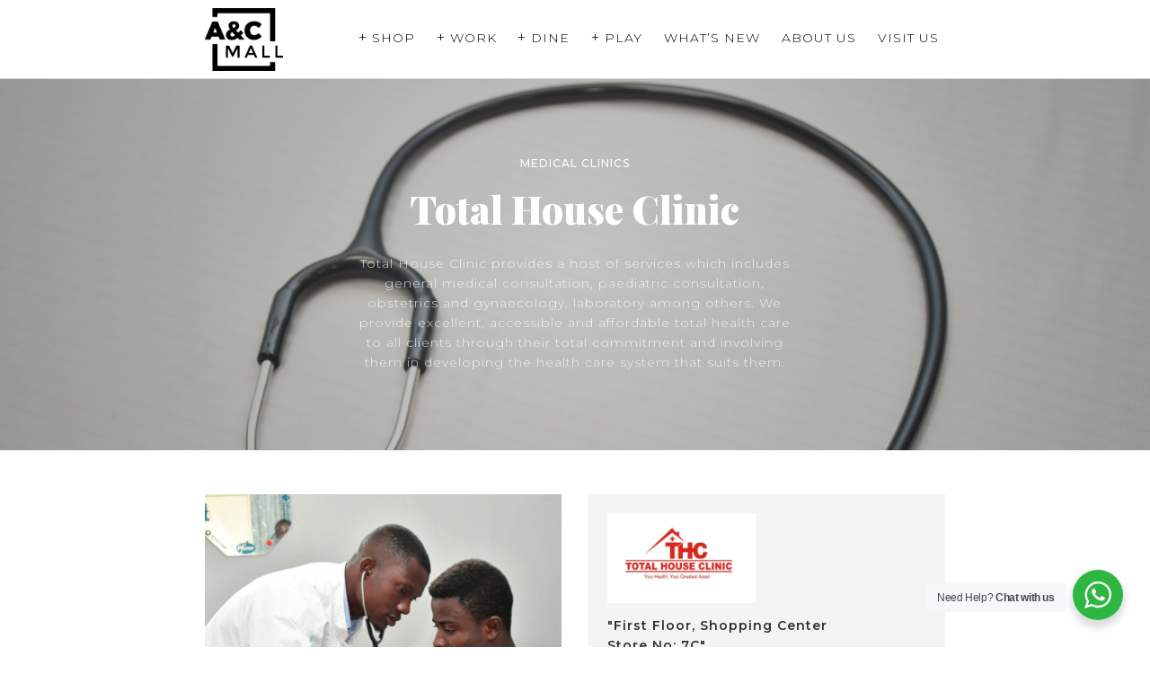

--- FILE ---
content_type: text/html; charset=UTF-8
request_url: https://www.ancdev.com/mall/business/total-house-clinic/
body_size: 12587
content:
<!DOCTYPE html>
<!--[if IE 7]>
<html class="ie ie7" lang="en-US">
<![endif]-->
<!--[if IE 8]>
<html class="ie ie8" lang="en-US">
<![endif]-->
<!--[if !(IE 7) | !(IE 8)  ]><!-->
<html lang="en-US">
<!--<![endif]-->
<head>
  <meta charset="UTF-8">
  <meta http-equiv="X-UA-Compatible" content="IE=edge">
  <meta name="viewport" content="width=device-width, initial-scale=1">
  <title>Total House Clinic | A&amp;C Mall</title>
  <link rel="profile" href="https://gmpg.org/xfn/11">
  <link rel="pingback" href="https://www.ancdev.com/mall/xmlrpc.php">
  <!--[if lt IE 9]>
  <script src="https://www.ancdev.com/mall/wp-content/themes/anc/js/html5.js"></script>
  <![endif]-->
  <!-- HTML5 shim and Respond.js for IE8 support of HTML5 elements and media queries -->
    <!-- WARNING: Respond.js doesn't work if you view the page via file:// -->
    <!--[if lt IE 9]>
      <script src="https://oss.maxcdn.com/html5shiv/3.7.2/html5shiv.min.js"></script>
      <script src="https://oss.maxcdn.com/respond/1.4.2/respond.min.js"></script>
    <![endif]-->
  <meta name='robots' content='max-image-preview:large' />
<link rel='dns-prefetch' href='//fonts.googleapis.com' />
<link rel='dns-prefetch' href='//use.fontawesome.com' />
<link rel="alternate" type="application/rss+xml" title="A&amp;C Mall &raquo; Feed" href="https://www.ancdev.com/mall/feed/" />
<link rel="alternate" type="application/rss+xml" title="A&amp;C Mall &raquo; Comments Feed" href="https://www.ancdev.com/mall/comments/feed/" />
<script type="text/javascript">
/* <![CDATA[ */
window._wpemojiSettings = {"baseUrl":"https:\/\/s.w.org\/images\/core\/emoji\/15.0.3\/72x72\/","ext":".png","svgUrl":"https:\/\/s.w.org\/images\/core\/emoji\/15.0.3\/svg\/","svgExt":".svg","source":{"concatemoji":"https:\/\/www.ancdev.com\/mall\/wp-includes\/js\/wp-emoji-release.min.js?ver=6.6.4"}};
/*! This file is auto-generated */
!function(i,n){var o,s,e;function c(e){try{var t={supportTests:e,timestamp:(new Date).valueOf()};sessionStorage.setItem(o,JSON.stringify(t))}catch(e){}}function p(e,t,n){e.clearRect(0,0,e.canvas.width,e.canvas.height),e.fillText(t,0,0);var t=new Uint32Array(e.getImageData(0,0,e.canvas.width,e.canvas.height).data),r=(e.clearRect(0,0,e.canvas.width,e.canvas.height),e.fillText(n,0,0),new Uint32Array(e.getImageData(0,0,e.canvas.width,e.canvas.height).data));return t.every(function(e,t){return e===r[t]})}function u(e,t,n){switch(t){case"flag":return n(e,"\ud83c\udff3\ufe0f\u200d\u26a7\ufe0f","\ud83c\udff3\ufe0f\u200b\u26a7\ufe0f")?!1:!n(e,"\ud83c\uddfa\ud83c\uddf3","\ud83c\uddfa\u200b\ud83c\uddf3")&&!n(e,"\ud83c\udff4\udb40\udc67\udb40\udc62\udb40\udc65\udb40\udc6e\udb40\udc67\udb40\udc7f","\ud83c\udff4\u200b\udb40\udc67\u200b\udb40\udc62\u200b\udb40\udc65\u200b\udb40\udc6e\u200b\udb40\udc67\u200b\udb40\udc7f");case"emoji":return!n(e,"\ud83d\udc26\u200d\u2b1b","\ud83d\udc26\u200b\u2b1b")}return!1}function f(e,t,n){var r="undefined"!=typeof WorkerGlobalScope&&self instanceof WorkerGlobalScope?new OffscreenCanvas(300,150):i.createElement("canvas"),a=r.getContext("2d",{willReadFrequently:!0}),o=(a.textBaseline="top",a.font="600 32px Arial",{});return e.forEach(function(e){o[e]=t(a,e,n)}),o}function t(e){var t=i.createElement("script");t.src=e,t.defer=!0,i.head.appendChild(t)}"undefined"!=typeof Promise&&(o="wpEmojiSettingsSupports",s=["flag","emoji"],n.supports={everything:!0,everythingExceptFlag:!0},e=new Promise(function(e){i.addEventListener("DOMContentLoaded",e,{once:!0})}),new Promise(function(t){var n=function(){try{var e=JSON.parse(sessionStorage.getItem(o));if("object"==typeof e&&"number"==typeof e.timestamp&&(new Date).valueOf()<e.timestamp+604800&&"object"==typeof e.supportTests)return e.supportTests}catch(e){}return null}();if(!n){if("undefined"!=typeof Worker&&"undefined"!=typeof OffscreenCanvas&&"undefined"!=typeof URL&&URL.createObjectURL&&"undefined"!=typeof Blob)try{var e="postMessage("+f.toString()+"("+[JSON.stringify(s),u.toString(),p.toString()].join(",")+"));",r=new Blob([e],{type:"text/javascript"}),a=new Worker(URL.createObjectURL(r),{name:"wpTestEmojiSupports"});return void(a.onmessage=function(e){c(n=e.data),a.terminate(),t(n)})}catch(e){}c(n=f(s,u,p))}t(n)}).then(function(e){for(var t in e)n.supports[t]=e[t],n.supports.everything=n.supports.everything&&n.supports[t],"flag"!==t&&(n.supports.everythingExceptFlag=n.supports.everythingExceptFlag&&n.supports[t]);n.supports.everythingExceptFlag=n.supports.everythingExceptFlag&&!n.supports.flag,n.DOMReady=!1,n.readyCallback=function(){n.DOMReady=!0}}).then(function(){return e}).then(function(){var e;n.supports.everything||(n.readyCallback(),(e=n.source||{}).concatemoji?t(e.concatemoji):e.wpemoji&&e.twemoji&&(t(e.twemoji),t(e.wpemoji)))}))}((window,document),window._wpemojiSettings);
/* ]]> */
</script>
<link rel='stylesheet' id='sbi_styles-css' href='https://www.ancdev.com/mall/wp-content/plugins/instagram-feed/css/sbi-styles.min.css?ver=6.5.1' type='text/css' media='all' />
<style id='wp-emoji-styles-inline-css' type='text/css'>

	img.wp-smiley, img.emoji {
		display: inline !important;
		border: none !important;
		box-shadow: none !important;
		height: 1em !important;
		width: 1em !important;
		margin: 0 0.07em !important;
		vertical-align: -0.1em !important;
		background: none !important;
		padding: 0 !important;
	}
</style>
<link rel='stylesheet' id='wp-block-library-css' href='https://www.ancdev.com/mall/wp-includes/css/dist/block-library/style.min.css?ver=6.6.4' type='text/css' media='all' />
<link rel='stylesheet' id='wp-components-css' href='https://www.ancdev.com/mall/wp-includes/css/dist/components/style.min.css?ver=6.6.4' type='text/css' media='all' />
<link rel='stylesheet' id='wp-preferences-css' href='https://www.ancdev.com/mall/wp-includes/css/dist/preferences/style.min.css?ver=6.6.4' type='text/css' media='all' />
<link rel='stylesheet' id='wp-block-editor-css' href='https://www.ancdev.com/mall/wp-includes/css/dist/block-editor/style.min.css?ver=6.6.4' type='text/css' media='all' />
<link rel='stylesheet' id='wp-reusable-blocks-css' href='https://www.ancdev.com/mall/wp-includes/css/dist/reusable-blocks/style.min.css?ver=6.6.4' type='text/css' media='all' />
<link rel='stylesheet' id='wp-patterns-css' href='https://www.ancdev.com/mall/wp-includes/css/dist/patterns/style.min.css?ver=6.6.4' type='text/css' media='all' />
<link rel='stylesheet' id='wp-editor-css' href='https://www.ancdev.com/mall/wp-includes/css/dist/editor/style.min.css?ver=6.6.4' type='text/css' media='all' />
<link rel='stylesheet' id='nta_whatsapp-style-css-css' href='https://www.ancdev.com/mall/wp-content/plugins/whatsapp-for-wordpress/dist/blocks.style.build.css?ver=6.6.4' type='text/css' media='all' />
<style id='classic-theme-styles-inline-css' type='text/css'>
/*! This file is auto-generated */
.wp-block-button__link{color:#fff;background-color:#32373c;border-radius:9999px;box-shadow:none;text-decoration:none;padding:calc(.667em + 2px) calc(1.333em + 2px);font-size:1.125em}.wp-block-file__button{background:#32373c;color:#fff;text-decoration:none}
</style>
<style id='global-styles-inline-css' type='text/css'>
:root{--wp--preset--aspect-ratio--square: 1;--wp--preset--aspect-ratio--4-3: 4/3;--wp--preset--aspect-ratio--3-4: 3/4;--wp--preset--aspect-ratio--3-2: 3/2;--wp--preset--aspect-ratio--2-3: 2/3;--wp--preset--aspect-ratio--16-9: 16/9;--wp--preset--aspect-ratio--9-16: 9/16;--wp--preset--color--black: #000000;--wp--preset--color--cyan-bluish-gray: #abb8c3;--wp--preset--color--white: #ffffff;--wp--preset--color--pale-pink: #f78da7;--wp--preset--color--vivid-red: #cf2e2e;--wp--preset--color--luminous-vivid-orange: #ff6900;--wp--preset--color--luminous-vivid-amber: #fcb900;--wp--preset--color--light-green-cyan: #7bdcb5;--wp--preset--color--vivid-green-cyan: #00d084;--wp--preset--color--pale-cyan-blue: #8ed1fc;--wp--preset--color--vivid-cyan-blue: #0693e3;--wp--preset--color--vivid-purple: #9b51e0;--wp--preset--gradient--vivid-cyan-blue-to-vivid-purple: linear-gradient(135deg,rgba(6,147,227,1) 0%,rgb(155,81,224) 100%);--wp--preset--gradient--light-green-cyan-to-vivid-green-cyan: linear-gradient(135deg,rgb(122,220,180) 0%,rgb(0,208,130) 100%);--wp--preset--gradient--luminous-vivid-amber-to-luminous-vivid-orange: linear-gradient(135deg,rgba(252,185,0,1) 0%,rgba(255,105,0,1) 100%);--wp--preset--gradient--luminous-vivid-orange-to-vivid-red: linear-gradient(135deg,rgba(255,105,0,1) 0%,rgb(207,46,46) 100%);--wp--preset--gradient--very-light-gray-to-cyan-bluish-gray: linear-gradient(135deg,rgb(238,238,238) 0%,rgb(169,184,195) 100%);--wp--preset--gradient--cool-to-warm-spectrum: linear-gradient(135deg,rgb(74,234,220) 0%,rgb(151,120,209) 20%,rgb(207,42,186) 40%,rgb(238,44,130) 60%,rgb(251,105,98) 80%,rgb(254,248,76) 100%);--wp--preset--gradient--blush-light-purple: linear-gradient(135deg,rgb(255,206,236) 0%,rgb(152,150,240) 100%);--wp--preset--gradient--blush-bordeaux: linear-gradient(135deg,rgb(254,205,165) 0%,rgb(254,45,45) 50%,rgb(107,0,62) 100%);--wp--preset--gradient--luminous-dusk: linear-gradient(135deg,rgb(255,203,112) 0%,rgb(199,81,192) 50%,rgb(65,88,208) 100%);--wp--preset--gradient--pale-ocean: linear-gradient(135deg,rgb(255,245,203) 0%,rgb(182,227,212) 50%,rgb(51,167,181) 100%);--wp--preset--gradient--electric-grass: linear-gradient(135deg,rgb(202,248,128) 0%,rgb(113,206,126) 100%);--wp--preset--gradient--midnight: linear-gradient(135deg,rgb(2,3,129) 0%,rgb(40,116,252) 100%);--wp--preset--font-size--small: 13px;--wp--preset--font-size--medium: 20px;--wp--preset--font-size--large: 36px;--wp--preset--font-size--x-large: 42px;--wp--preset--spacing--20: 0.44rem;--wp--preset--spacing--30: 0.67rem;--wp--preset--spacing--40: 1rem;--wp--preset--spacing--50: 1.5rem;--wp--preset--spacing--60: 2.25rem;--wp--preset--spacing--70: 3.38rem;--wp--preset--spacing--80: 5.06rem;--wp--preset--shadow--natural: 6px 6px 9px rgba(0, 0, 0, 0.2);--wp--preset--shadow--deep: 12px 12px 50px rgba(0, 0, 0, 0.4);--wp--preset--shadow--sharp: 6px 6px 0px rgba(0, 0, 0, 0.2);--wp--preset--shadow--outlined: 6px 6px 0px -3px rgba(255, 255, 255, 1), 6px 6px rgba(0, 0, 0, 1);--wp--preset--shadow--crisp: 6px 6px 0px rgba(0, 0, 0, 1);}:where(.is-layout-flex){gap: 0.5em;}:where(.is-layout-grid){gap: 0.5em;}body .is-layout-flex{display: flex;}.is-layout-flex{flex-wrap: wrap;align-items: center;}.is-layout-flex > :is(*, div){margin: 0;}body .is-layout-grid{display: grid;}.is-layout-grid > :is(*, div){margin: 0;}:where(.wp-block-columns.is-layout-flex){gap: 2em;}:where(.wp-block-columns.is-layout-grid){gap: 2em;}:where(.wp-block-post-template.is-layout-flex){gap: 1.25em;}:where(.wp-block-post-template.is-layout-grid){gap: 1.25em;}.has-black-color{color: var(--wp--preset--color--black) !important;}.has-cyan-bluish-gray-color{color: var(--wp--preset--color--cyan-bluish-gray) !important;}.has-white-color{color: var(--wp--preset--color--white) !important;}.has-pale-pink-color{color: var(--wp--preset--color--pale-pink) !important;}.has-vivid-red-color{color: var(--wp--preset--color--vivid-red) !important;}.has-luminous-vivid-orange-color{color: var(--wp--preset--color--luminous-vivid-orange) !important;}.has-luminous-vivid-amber-color{color: var(--wp--preset--color--luminous-vivid-amber) !important;}.has-light-green-cyan-color{color: var(--wp--preset--color--light-green-cyan) !important;}.has-vivid-green-cyan-color{color: var(--wp--preset--color--vivid-green-cyan) !important;}.has-pale-cyan-blue-color{color: var(--wp--preset--color--pale-cyan-blue) !important;}.has-vivid-cyan-blue-color{color: var(--wp--preset--color--vivid-cyan-blue) !important;}.has-vivid-purple-color{color: var(--wp--preset--color--vivid-purple) !important;}.has-black-background-color{background-color: var(--wp--preset--color--black) !important;}.has-cyan-bluish-gray-background-color{background-color: var(--wp--preset--color--cyan-bluish-gray) !important;}.has-white-background-color{background-color: var(--wp--preset--color--white) !important;}.has-pale-pink-background-color{background-color: var(--wp--preset--color--pale-pink) !important;}.has-vivid-red-background-color{background-color: var(--wp--preset--color--vivid-red) !important;}.has-luminous-vivid-orange-background-color{background-color: var(--wp--preset--color--luminous-vivid-orange) !important;}.has-luminous-vivid-amber-background-color{background-color: var(--wp--preset--color--luminous-vivid-amber) !important;}.has-light-green-cyan-background-color{background-color: var(--wp--preset--color--light-green-cyan) !important;}.has-vivid-green-cyan-background-color{background-color: var(--wp--preset--color--vivid-green-cyan) !important;}.has-pale-cyan-blue-background-color{background-color: var(--wp--preset--color--pale-cyan-blue) !important;}.has-vivid-cyan-blue-background-color{background-color: var(--wp--preset--color--vivid-cyan-blue) !important;}.has-vivid-purple-background-color{background-color: var(--wp--preset--color--vivid-purple) !important;}.has-black-border-color{border-color: var(--wp--preset--color--black) !important;}.has-cyan-bluish-gray-border-color{border-color: var(--wp--preset--color--cyan-bluish-gray) !important;}.has-white-border-color{border-color: var(--wp--preset--color--white) !important;}.has-pale-pink-border-color{border-color: var(--wp--preset--color--pale-pink) !important;}.has-vivid-red-border-color{border-color: var(--wp--preset--color--vivid-red) !important;}.has-luminous-vivid-orange-border-color{border-color: var(--wp--preset--color--luminous-vivid-orange) !important;}.has-luminous-vivid-amber-border-color{border-color: var(--wp--preset--color--luminous-vivid-amber) !important;}.has-light-green-cyan-border-color{border-color: var(--wp--preset--color--light-green-cyan) !important;}.has-vivid-green-cyan-border-color{border-color: var(--wp--preset--color--vivid-green-cyan) !important;}.has-pale-cyan-blue-border-color{border-color: var(--wp--preset--color--pale-cyan-blue) !important;}.has-vivid-cyan-blue-border-color{border-color: var(--wp--preset--color--vivid-cyan-blue) !important;}.has-vivid-purple-border-color{border-color: var(--wp--preset--color--vivid-purple) !important;}.has-vivid-cyan-blue-to-vivid-purple-gradient-background{background: var(--wp--preset--gradient--vivid-cyan-blue-to-vivid-purple) !important;}.has-light-green-cyan-to-vivid-green-cyan-gradient-background{background: var(--wp--preset--gradient--light-green-cyan-to-vivid-green-cyan) !important;}.has-luminous-vivid-amber-to-luminous-vivid-orange-gradient-background{background: var(--wp--preset--gradient--luminous-vivid-amber-to-luminous-vivid-orange) !important;}.has-luminous-vivid-orange-to-vivid-red-gradient-background{background: var(--wp--preset--gradient--luminous-vivid-orange-to-vivid-red) !important;}.has-very-light-gray-to-cyan-bluish-gray-gradient-background{background: var(--wp--preset--gradient--very-light-gray-to-cyan-bluish-gray) !important;}.has-cool-to-warm-spectrum-gradient-background{background: var(--wp--preset--gradient--cool-to-warm-spectrum) !important;}.has-blush-light-purple-gradient-background{background: var(--wp--preset--gradient--blush-light-purple) !important;}.has-blush-bordeaux-gradient-background{background: var(--wp--preset--gradient--blush-bordeaux) !important;}.has-luminous-dusk-gradient-background{background: var(--wp--preset--gradient--luminous-dusk) !important;}.has-pale-ocean-gradient-background{background: var(--wp--preset--gradient--pale-ocean) !important;}.has-electric-grass-gradient-background{background: var(--wp--preset--gradient--electric-grass) !important;}.has-midnight-gradient-background{background: var(--wp--preset--gradient--midnight) !important;}.has-small-font-size{font-size: var(--wp--preset--font-size--small) !important;}.has-medium-font-size{font-size: var(--wp--preset--font-size--medium) !important;}.has-large-font-size{font-size: var(--wp--preset--font-size--large) !important;}.has-x-large-font-size{font-size: var(--wp--preset--font-size--x-large) !important;}
:where(.wp-block-post-template.is-layout-flex){gap: 1.25em;}:where(.wp-block-post-template.is-layout-grid){gap: 1.25em;}
:where(.wp-block-columns.is-layout-flex){gap: 2em;}:where(.wp-block-columns.is-layout-grid){gap: 2em;}
:root :where(.wp-block-pullquote){font-size: 1.5em;line-height: 1.6;}
</style>
<link rel='stylesheet' id='bootstrap-css' href='https://www.ancdev.com/mall/wp-content/themes/anc/css/bootstrap.css?ver=v4.3' type='text/css' media='all' />
<link rel='stylesheet' id='anc-theme-css' href='https://www.ancdev.com/mall/wp-content/themes/anc/css/theme.css?ver=v1.0' type='text/css' media='all' />
<link rel='stylesheet' id='anc-style-css' href='https://www.ancdev.com/mall/wp-content/themes/anc/style.css?ver=6.6.4' type='text/css' media='all' />
<link rel='stylesheet' id='ancmall-style-css' href='https://www.ancdev.com/mall/wp-content/themes/anc-mall/style.css?ver=6.6.4' type='text/css' media='all' />
<link rel='stylesheet' id='anc-fonts-css' href='//fonts.googleapis.com/css?family=Playfair+Display%3A900%7CMontserrat%3A300%2C400%2C500%2C600&#038;subset=latin%2Clatin-ext' type='text/css' media='all' />
<link rel='stylesheet' id='fontawesome-css' href='https://use.fontawesome.com/releases/v5.10.2/css/all.css?ver=5.10.2' type='text/css' media='all' />
<link rel='stylesheet' id='anc-animate-css' href='https://www.ancdev.com/mall/wp-content/themes/anc/css/animate.css?ver=v3.7.0' type='text/css' media='all' />
<!--[if lt IE 9]>
<link rel='stylesheet' id='anc-ie-css' href='https://www.ancdev.com/mall/wp-content/themes/anc/css/ie.css?ver=2019-12-01' type='text/css' media='all' />
<![endif]-->
<link rel='stylesheet' id='nta-css-popup-css' href='https://www.ancdev.com/mall/wp-content/plugins/whatsapp-for-wordpress/assets/css/style.css?ver=6.6.4' type='text/css' media='all' />
<link rel='stylesheet' id='redux-google-fonts-quadmenu_anc-mall-css' href='https://fonts.googleapis.com/css?family=Montserrat&#038;ver=1572346053' type='text/css' media='all' />
<script type="text/javascript" src="https://www.ancdev.com/mall/wp-includes/js/jquery/jquery.min.js?ver=3.7.1" id="jquery-core-js"></script>
<script type="text/javascript" src="https://www.ancdev.com/mall/wp-includes/js/jquery/jquery-migrate.min.js?ver=3.4.1" id="jquery-migrate-js"></script>
<script type="text/javascript" id="nta-js-popup-js-extra">
/* <![CDATA[ */
var ntawaAjax = {"url":"https:\/\/www.ancdev.com\/mall\/wp-admin\/admin-ajax.php"};
/* ]]> */
</script>
<script type="text/javascript" src="https://www.ancdev.com/mall/wp-content/plugins/whatsapp-for-wordpress/assets/js/main.js?ver=6.6.4" id="nta-js-popup-js"></script>
<link rel="https://api.w.org/" href="https://www.ancdev.com/mall/wp-json/" /><link rel="EditURI" type="application/rsd+xml" title="RSD" href="https://www.ancdev.com/mall/xmlrpc.php?rsd" />
<meta name="generator" content="WordPress 6.6.4" />
<link rel="canonical" href="https://www.ancdev.com/mall/business/total-house-clinic/" />
<link rel='shortlink' href='https://www.ancdev.com/mall/?p=173' />
<link rel="alternate" title="oEmbed (JSON)" type="application/json+oembed" href="https://www.ancdev.com/mall/wp-json/oembed/1.0/embed?url=https%3A%2F%2Fwww.ancdev.com%2Fmall%2Fbusiness%2Ftotal-house-clinic%2F" />
<link rel="alternate" title="oEmbed (XML)" type="text/xml+oembed" href="https://www.ancdev.com/mall/wp-json/oembed/1.0/embed?url=https%3A%2F%2Fwww.ancdev.com%2Fmall%2Fbusiness%2Ftotal-house-clinic%2F&#038;format=xml" />
  <link rel="apple-touch-icon" sizes="180x180" href="https://www.ancdev.com/mall/wp-content/themes/anc/images/favicon/apple-touch-icon.png">
  <link rel="icon" type="image/png" sizes="32x32" href="https://www.ancdev.com/mall/wp-content/themes/anc/images/favicon/favicon-32x32.png">
  <link rel="icon" type="image/png" sizes="16x16" href="https://www.ancdev.com/mall/wp-content/themes/anc/images/favicon/favicon-16x16.png">
  <link rel="manifest" href="https://www.ancdev.com/mall/wp-content/themes/anc/images/favicon/site.webmanifest">
  <link rel="mask-icon" href="https://www.ancdev.com/mall/wp-content/themes/anc/images/favicon/safari-pinned-tab.svg" color="#1d1d1b">
  <meta name="msapplication-TileColor" content="#1d1d1b">
  <meta name="theme-color" content="#f5f5f5">
	<meta name="viewport" content="width=device-width, initial-scale=1.0">

	        <style>
            .wa__stt_offline{
                pointer-events: none;
            }

            .wa__button_text_only_me .wa__btn_txt{
                padding-top: 16px !important;
                padding-bottom: 15px !important;
            }

            .wa__popup_content_item .wa__cs_img_wrap{
                width: 48px;
                height: 48px;
            }

            .wa__popup_chat_box .wa__popup_heading{
                background: #2db742;
            }

            .wa__btn_popup .wa__btn_popup_icon{
                background: #2db742;
            }

            .wa__popup_chat_box .wa__stt{
                border-left: 2px solid  #2db742;
            }

            .wa__popup_chat_box .wa__popup_heading .wa__popup_title{
                color: #fff;
            }

            .wa__popup_chat_box .wa__popup_heading .wa__popup_intro{
                color: #fff;
                opacity: 0.8;
            }

            .wa__popup_chat_box .wa__popup_heading .wa__popup_intro strong{

            }

            
        </style>

        </head>

<body data-rsssl=1 class="business-template-default single single-business postid-173">
    <nav id="header" class="navbar sticky-top navbar-expand-lg navbar-light bg-light">
    <div class="container">
      <a class="navbar-brand" href="https://www.ancdev.com/mall/" title="A&amp;C Mall" rel="home">
        <img src="https://www.ancdev.com/mall/wp-content/uploads/sites/2/2019/09/logo.png" alt="A&amp;C Mall">
      </a>
      <button class="navbar-toggler" type="button" data-toggle="collapse" data-target="#navbarNav" aria-controls="navbarNav" aria-expanded="false" aria-label="Toggle navigation">
        <span class="navbar-toggler-icon"></span>
      </button>
      <div class="collapse navbar-collapse" id="navbarNav">
        <nav id="quadmenu" class="quadmenu-default_theme quadmenu-v3.1.6 quadmenu-align-right quadmenu-divider-show quadmenu-carets-hide quadmenu-background-color quadmenu-mobile-shadow-hide quadmenu-dropdown-shadow-hide quadmenu-hover-ripple quadmenu-is-embed" data-template="embed" data-theme="default_theme" data-unwrap="0" data-breakpoint="768">
	<div class="quadmenu-container">
	<div id="quadmenu_0" class="quadmenu-navbar-collapse collapsed in">
		<ul class="quadmenu-navbar-nav"><li id="menu-item-383" class="quadmenu-item-383 quadmenu-item quadmenu-item-object-mega quadmenu-item-has-children quadmenu-item-type-mega quadmenu-item-level-0 quadmenu-dropdown quadmenu-has-caret quadmenu-has-title quadmenu-has-link quadmenu-dropdown-right     dropdown-maxheight">				<a  href="#" class="quadmenu-dropdown-toggle hoverintent">
			<span class="quadmenu-item-content">
											<span class="quadmenu-caret"></span>
										<span class="quadmenu-text  hover t_1000">Shop</span>
																	</span>
		</a>
						<div id="dropdown-383" class="quadmenu_btt t_300 quadmenu-dropdown-menu quadmenu-dropdown-stretch-dropdown">
				<ul class="quadmenu-row">
		<li id="menu-item-401" class="quadmenu-item-401 quadmenu-item quadmenu-item-object-column quadmenu-item-has-children quadmenu-item-type-column col-12 col-sm-6 col-md-4 col-lg-4">		<div id="dropdown-401" class="">
				<ul>
		<li id="menu-item-419" class="quadmenu-item-419 quadmenu-item quadmenu-item-type-taxonomy quadmenu-item-object-type quadmenu-item-type-default quadmenu-item-level-2 quadmenu-has-title quadmenu-has-link quadmenu-has-background quadmenu-dropdown-right">				<a  href="https://www.ancdev.com/mall/type/fashion/">
			<span class="quadmenu-item-content">
																	<span class="quadmenu-text  hover t_1000">Fashion</span>
																	</span>
		</a>
				</li><li id="menu-item-438" class="quadmenu-item-438 quadmenu-item quadmenu-item-object-widget quadmenu-item-type-widget">		<div class="quadmenu-item-widget widget widget_nav_menu">
				<div class="menu-fashion-container"><ul id="menu-fashion" class="menu"><li id="menu-item-415" class="menu-item menu-item-type-post_type menu-item-object-business menu-item-415"><a href="https://www.ancdev.com/mall/business/woodin/">Woodin</a></li>
<li id="menu-item-414" class="menu-item menu-item-type-post_type menu-item-object-business menu-item-414"><a href="https://www.ancdev.com/mall/business/mv-company/">MV Company</a></li>
<li id="menu-item-416" class="menu-item menu-item-type-post_type menu-item-object-business menu-item-416"><a href="https://www.ancdev.com/mall/business/raculani-classics/">Raculani Classics</a></li>
<li id="menu-item-413" class="menu-item menu-item-type-post_type menu-item-object-business menu-item-413"><a href="https://www.ancdev.com/mall/business/king-bazaar/">King Bazaar</a></li>
<li id="menu-item-417" class="menu-item menu-item-type-post_type menu-item-object-business menu-item-417"><a href="https://www.ancdev.com/mall/business/unique/">Unique</a></li>
<li id="menu-item-418" class="menu-item menu-item-type-post_type menu-item-object-business menu-item-418"><a href="https://www.ancdev.com/mall/business/500-degrees/">500 Degrees</a></li>
<li id="menu-item-964" class="menu-item menu-item-type-post_type menu-item-object-business menu-item-964"><a href="https://www.ancdev.com/mall/business/skechers/">Skechers</a></li>
<li id="menu-item-1223" class="menu-item menu-item-type-post_type menu-item-object-business menu-item-1223"><a href="https://www.ancdev.com/mall/business/soles-stitches/">Soles &amp; Stitches</a></li>
<li id="menu-item-1402" class="menu-item menu-item-type-post_type menu-item-object-business menu-item-1402"><a href="https://www.ancdev.com/mall/business/dede-kids/">Handpicked By Dede Kids</a></li>
</ul></div>		</div>
				</li>		</ul>
	</div>
	</li><li id="menu-item-420" class="quadmenu-item-420 quadmenu-item quadmenu-item-object-column quadmenu-item-has-children quadmenu-item-type-column col-12 col-sm-6 col-md-4 col-lg-4">		<div id="dropdown-420" class="">
				<ul>
		<li id="menu-item-422" class="quadmenu-item-422 quadmenu-item quadmenu-item-type-taxonomy quadmenu-item-object-type quadmenu-item-type-default quadmenu-item-level-2 quadmenu-has-title quadmenu-has-link quadmenu-has-background quadmenu-dropdown-right">				<a  href="https://www.ancdev.com/mall/type/supermarket/">
			<span class="quadmenu-item-content">
																	<span class="quadmenu-text  hover t_1000">Supermarket</span>
																	</span>
		</a>
				</li><li id="menu-item-453" class="quadmenu-item-453 quadmenu-item quadmenu-item-object-widget quadmenu-item-type-widget">		<div class="quadmenu-item-widget widget widget_nav_menu">
				<div class="menu-supermarket-container"><ul id="menu-supermarket" class="menu"><li id="menu-item-440" class="menu-item menu-item-type-post_type menu-item-object-business menu-item-440"><a href="https://www.ancdev.com/mall/business/maxmart/">Maxmart</a></li>
<li id="menu-item-441" class="menu-item menu-item-type-post_type menu-item-object-business menu-item-441"><a href="https://www.ancdev.com/mall/business/bacchus/">Bacchus</a></li>
<li id="menu-item-439" class="menu-item menu-item-type-post_type menu-item-object-business menu-item-439"><a href="https://www.ancdev.com/mall/business/viva-market/">Viva Farm Fresh</a></li>
</ul></div>		</div>
				</li>		</ul>
	</div>
	</li><li id="menu-item-423" class="quadmenu-item-423 quadmenu-item quadmenu-item-object-column quadmenu-item-has-children quadmenu-item-type-column col-12 col-sm-6 col-md-4 col-lg-4">		<div id="dropdown-423" class="">
				<ul>
		<li id="menu-item-424" class="quadmenu-item-424 quadmenu-item quadmenu-item-type-taxonomy quadmenu-item-object-type quadmenu-item-type-default quadmenu-item-level-2 quadmenu-has-title quadmenu-has-link quadmenu-has-background quadmenu-dropdown-right">				<a  href="https://www.ancdev.com/mall/type/electronics/">
			<span class="quadmenu-item-content">
																	<span class="quadmenu-text  hover t_1000">Electronics</span>
																	</span>
		</a>
				</li><li id="menu-item-454" class="quadmenu-item-454 quadmenu-item quadmenu-item-object-widget quadmenu-item-type-widget">		<div class="quadmenu-item-widget widget widget_nav_menu">
				<div class="menu-electronics-container"><ul id="menu-electronics" class="menu"><li id="menu-item-442" class="menu-item menu-item-type-post_type menu-item-object-business menu-item-442"><a href="https://www.ancdev.com/mall/business/my-cellphone-repairs/">My Cellphone Repairs</a></li>
<li id="menu-item-443" class="menu-item menu-item-type-post_type menu-item-object-business menu-item-443"><a href="https://www.ancdev.com/mall/business/intact-ghana/">Intact Ghana</a></li>
<li id="menu-item-444" class="menu-item menu-item-type-post_type menu-item-object-business menu-item-444"><a href="https://www.ancdev.com/mall/business/compu-ghana/">Compu Ghana</a></li>
</ul></div>		</div>
				</li>		</ul>
	</div>
	</li><li id="menu-item-425" class="quadmenu-item-425 quadmenu-item quadmenu-item-object-column quadmenu-item-has-children quadmenu-item-type-column col-12 col-sm-6 col-md-4 col-lg-4">		<div id="dropdown-425" class="">
				<ul>
		<li id="menu-item-426" class="quadmenu-item-426 quadmenu-item quadmenu-item-type-taxonomy quadmenu-item-object-type quadmenu-item-type-default quadmenu-item-level-2 quadmenu-has-title quadmenu-has-link quadmenu-has-background quadmenu-dropdown-right">				<a  href="https://www.ancdev.com/mall/type/beauty-hair-fragrance/">
			<span class="quadmenu-item-content">
																	<span class="quadmenu-text  hover t_1000">Beauty, Hair & Fragrance</span>
																	</span>
		</a>
				</li><li id="menu-item-455" class="quadmenu-item-455 quadmenu-item quadmenu-item-object-widget quadmenu-item-type-widget">		<div class="quadmenu-item-widget widget widget_nav_menu">
				<div class="menu-beauty-hair-fragrance-container"><ul id="menu-beauty-hair-fragrance" class="menu"><li id="menu-item-445" class="menu-item menu-item-type-post_type menu-item-object-business menu-item-445"><a href="https://www.ancdev.com/mall/business/scentopia/">Scentopia</a></li>
<li id="menu-item-447" class="menu-item menu-item-type-post_type menu-item-object-business menu-item-447"><a href="https://www.ancdev.com/mall/business/blush-avenue/">Blush Avenue</a></li>
<li id="menu-item-448" class="menu-item menu-item-type-post_type menu-item-object-business menu-item-448"><a href="https://www.ancdev.com/mall/business/touch-sense-spa/">Touch Sense Spa</a></li>
<li id="menu-item-449" class="menu-item menu-item-type-post_type menu-item-object-business menu-item-449"><a href="https://www.ancdev.com/mall/business/naya-naturals/">Naya by Africa</a></li>
</ul></div>		</div>
				</li>		</ul>
	</div>
	</li><li id="menu-item-429" class="quadmenu-item-429 quadmenu-item quadmenu-item-object-column quadmenu-item-has-children quadmenu-item-type-column col-12 col-sm-6 col-md-4 col-lg-4">		<div id="dropdown-429" class="">
				<ul>
		<li id="menu-item-430" class="quadmenu-item-430 quadmenu-item quadmenu-item-type-taxonomy quadmenu-item-object-type quadmenu-item-type-default quadmenu-item-level-2 quadmenu-has-title quadmenu-has-link quadmenu-has-background quadmenu-dropdown-right">				<a  href="https://www.ancdev.com/mall/type/telecommunications/">
			<span class="quadmenu-item-content">
																	<span class="quadmenu-text  hover t_1000">Telecommunications</span>
																	</span>
		</a>
				</li><li id="menu-item-457" class="quadmenu-item-457 quadmenu-item quadmenu-item-object-widget quadmenu-item-type-widget">		<div class="quadmenu-item-widget widget widget_nav_menu">
				<div class="menu-telecommunications-container"><ul id="menu-telecommunications" class="menu"><li id="menu-item-451" class="menu-item menu-item-type-post_type menu-item-object-business menu-item-451"><a href="https://www.ancdev.com/mall/business/vodafone-ghana/">Vodafone Ghana</a></li>
</ul></div>		</div>
				</li>		</ul>
	</div>
	</li><li id="menu-item-431" class="quadmenu-item-431 quadmenu-item quadmenu-item-object-column quadmenu-item-has-children quadmenu-item-type-column col-12 col-sm-6 col-md-4 col-lg-4">		<div id="dropdown-431" class="">
				<ul>
		<li id="menu-item-432" class="quadmenu-item-432 quadmenu-item quadmenu-item-type-taxonomy quadmenu-item-object-type quadmenu-item-type-default quadmenu-item-level-2 quadmenu-has-title quadmenu-has-link quadmenu-has-background quadmenu-dropdown-right">				<a  href="https://www.ancdev.com/mall/type/lifestyle-music/">
			<span class="quadmenu-item-content">
																	<span class="quadmenu-text  hover t_1000">Lifestyle & Music</span>
																	</span>
		</a>
				</li><li id="menu-item-458" class="quadmenu-item-458 quadmenu-item quadmenu-item-object-widget quadmenu-item-type-widget">		<div class="quadmenu-item-widget widget widget_nav_menu">
				<div class="menu-lifestyle-music-container"><ul id="menu-lifestyle-music" class="menu"><li id="menu-item-967" class="menu-item menu-item-type-post_type menu-item-object-business menu-item-967"><a href="https://www.ancdev.com/mall/business/luxe-nightclub/">Luxe Nightclub</a></li>
<li id="menu-item-1241" class="menu-item menu-item-type-post_type menu-item-object-business menu-item-1241"><a href="https://www.ancdev.com/mall/business/spendstres-fotostore/">Cosmo Fotogenic</a></li>
</ul></div>		</div>
				</li>		</ul>
	</div>
	</li><li id="menu-item-433" class="quadmenu-item-433 quadmenu-item quadmenu-item-object-column quadmenu-item-has-children quadmenu-item-type-column col-12">		<div id="dropdown-433" class="">
				<ul>
		<li id="menu-item-540" class="quadmenu-item-540 quadmenu-item quadmenu-item-object-widget quadmenu-item-type-widget">		<div class="quadmenu-item-widget widget anc_featured_widget">
				<div class="row"><div class="col-12"><h3 class="widget-title">Featured</h3></div><div class="col-lg-6"><img class="mb-3" src="https://www.ancdev.com/mall/wp-content/uploads/sites/2/2019/10/Menu-Content-Image_Akinko-800x300.jpg"></div><div class="col-lg-6"><p>A-Kinko lifestyle is a company that makes original handmade Afrocentric fashion clothes, shoes, handbags and artistic accessories for men and women. These are made from the finest natural materials by African craftsmen.</p><p class="mb-0"><a href="https://www.ancdev.com/mall/business/a-kinko/" class="text-underline">Find out more</a></p></div></div>		</div>
				</li>		</ul>
	</div>
	</li>		</ul>
	</div>
	</li><li id="menu-item-462" class="quadmenu-item-462 quadmenu-item quadmenu-item-object-mega quadmenu-item-has-children quadmenu-item-type-mega quadmenu-item-level-0 quadmenu-dropdown quadmenu-has-caret quadmenu-has-title quadmenu-has-link quadmenu-dropdown-right dropdown-maxheight">				<a  href="#" class="quadmenu-dropdown-toggle hoverintent">
			<span class="quadmenu-item-content">
											<span class="quadmenu-caret"></span>
										<span class="quadmenu-text  hover t_1000">Work</span>
																	</span>
		</a>
						<div id="dropdown-462" class="quadmenu_btt t_300 quadmenu-dropdown-menu quadmenu-dropdown-stretch-dropdown">
				<ul class="quadmenu-row">
		<li id="menu-item-466" class="quadmenu-item-466 quadmenu-item quadmenu-item-object-column quadmenu-item-has-children quadmenu-item-type-column col-12 col-sm-6 col-md-4 col-lg-4">		<div id="dropdown-466" class="">
				<ul>
		<li id="menu-item-473" class="quadmenu-item-473 quadmenu-item quadmenu-item-type-taxonomy quadmenu-item-object-type quadmenu-item-type-default quadmenu-item-level-2 quadmenu-has-title quadmenu-has-link quadmenu-has-background quadmenu-dropdown-right">				<a  href="https://www.ancdev.com/mall/type/hotel/">
			<span class="quadmenu-item-content">
																	<span class="quadmenu-text  hover t_1000">Apartment Hotel</span>
																	</span>
		</a>
				</li><li id="menu-item-481" class="quadmenu-item-481 quadmenu-item quadmenu-item-object-widget quadmenu-item-type-widget">		<div class="quadmenu-item-widget widget widget_nav_menu">
				<div class="menu-education-container"><ul id="menu-education" class="menu"><li id="menu-item-491" class="menu-item menu-item-type-post_type menu-item-object-business menu-item-491"><a href="https://www.ancdev.com/mall/business/ac-residence/">A&amp;C Residence</a></li>
<li id="menu-item-492" class="menu-item menu-item-type-post_type menu-item-object-business menu-item-492"><a href="https://www.ancdev.com/mall/business/the-wit-school/">A&amp;C Development &#8211; Procurement Office</a></li>
</ul></div>		</div>
				</li>		</ul>
	</div>
	</li><li id="menu-item-467" class="quadmenu-item-467 quadmenu-item quadmenu-item-object-column quadmenu-item-has-children quadmenu-item-type-column col-12 col-sm-6 col-md-4 col-lg-4">		<div id="dropdown-467" class="">
				<ul>
		<li id="menu-item-1057" class="quadmenu-item-1057 quadmenu-item quadmenu-item-type-taxonomy quadmenu-item-object-type quadmenu-item-type-default quadmenu-item-level-2 quadmenu-has-title quadmenu-has-link quadmenu-has-background quadmenu-dropdown-right">				<a  href="https://www.ancdev.com/mall/type/self-service-office/">
			<span class="quadmenu-item-content">
																	<span class="quadmenu-text  hover t_1000">Self Service Office</span>
																	</span>
		</a>
				</li><li id="menu-item-479" class="quadmenu-item-479 quadmenu-item quadmenu-item-object-widget quadmenu-item-type-widget">		<div class="quadmenu-item-widget widget widget_nav_menu">
				<div class="menu-self-service-office-container"><ul id="menu-self-service-office" class="menu"><li id="menu-item-493" class="menu-item menu-item-type-post_type menu-item-object-business menu-item-493"><a href="https://www.ancdev.com/mall/business/urika-research/">Urika Research</a></li>
<li id="menu-item-494" class="menu-item menu-item-type-post_type menu-item-object-business menu-item-494"><a href="https://www.ancdev.com/mall/business/excenit/">Excenit</a></li>
<li id="menu-item-495" class="menu-item menu-item-type-post_type menu-item-object-business menu-item-495"><a href="https://www.ancdev.com/mall/business/rti-international/">RTI International</a></li>
<li id="menu-item-496" class="menu-item menu-item-type-post_type menu-item-object-business menu-item-496"><a href="https://www.ancdev.com/mall/business/upplause-consults/">Upplause Consults</a></li>
<li id="menu-item-497" class="menu-item menu-item-type-post_type menu-item-object-business menu-item-497"><a href="https://www.ancdev.com/mall/business/pearl-consultants/">Pearl Consultants</a></li>
<li id="menu-item-991" class="menu-item menu-item-type-post_type menu-item-object-business menu-item-991"><a href="https://www.ancdev.com/mall/business/bola-frances-ltd/">Camco Clean Energy</a></li>
</ul></div>		</div>
				</li>		</ul>
	</div>
	</li><li id="menu-item-468" class="quadmenu-item-468 quadmenu-item quadmenu-item-object-column quadmenu-item-has-children quadmenu-item-type-column col-12 col-sm-6 col-md-4 col-lg-4">		<div id="dropdown-468" class="">
				<ul>
		<li id="menu-item-475" class="quadmenu-item-475 quadmenu-item quadmenu-item-type-taxonomy quadmenu-item-object-type quadmenu-item-type-default quadmenu-item-level-2 quadmenu-has-title quadmenu-has-link quadmenu-has-background quadmenu-dropdown-right">				<a  href="https://www.ancdev.com/mall/type/offices/">
			<span class="quadmenu-item-content">
																	<span class="quadmenu-text  hover t_1000">Offices</span>
																	</span>
		</a>
				</li><li id="menu-item-480" class="quadmenu-item-480 quadmenu-item quadmenu-item-object-widget quadmenu-item-type-widget">		<div class="quadmenu-item-widget widget widget_nav_menu">
				<div class="menu-offices-container"><ul id="menu-offices" class="menu"><li id="menu-item-516" class="menu-item menu-item-type-post_type menu-item-object-business menu-item-516"><a href="https://www.ancdev.com/mall/business/anc-development-company-ltd/">A&amp;C Development</a></li>
<li id="menu-item-515" class="menu-item menu-item-type-post_type menu-item-object-business menu-item-515"><a href="https://www.ancdev.com/mall/business/centre-management/">Centre Management</a></li>
<li id="menu-item-499" class="menu-item menu-item-type-post_type menu-item-object-business menu-item-499"><a href="https://www.ancdev.com/mall/business/quao-realty/">Quao Realty</a></li>
<li id="menu-item-502" class="menu-item menu-item-type-post_type menu-item-object-business menu-item-502"><a href="https://www.ancdev.com/mall/business/k-line/">K-Line</a></li>
<li id="menu-item-503" class="menu-item menu-item-type-post_type menu-item-object-business menu-item-503"><a href="https://www.ancdev.com/mall/business/aidoo-mensah-associates/">Aidoo Mensah &amp; Associates</a></li>
<li id="menu-item-504" class="menu-item menu-item-type-post_type menu-item-object-business menu-item-504"><a href="https://www.ancdev.com/mall/business/obz-group/">OBZ Group</a></li>
<li id="menu-item-505" class="menu-item menu-item-type-post_type menu-item-object-business menu-item-505"><a href="https://www.ancdev.com/mall/business/cocoa-360/">Cocoa 360</a></li>
<li id="menu-item-966" class="menu-item menu-item-type-post_type menu-item-object-business menu-item-966"><a href="https://www.ancdev.com/mall/business/auto-auction-mall/">Auto Auction Mall</a></li>
</ul></div>		</div>
				</li>		</ul>
	</div>
	</li><li id="menu-item-469" class="quadmenu-item-469 quadmenu-item quadmenu-item-object-column quadmenu-item-has-children quadmenu-item-type-column col-12 col-sm-6 col-md-4 col-lg-4">		<div id="dropdown-469" class="">
				<ul>
		<li id="menu-item-472" class="quadmenu-item-472 quadmenu-item quadmenu-item-type-taxonomy quadmenu-item-object-type quadmenu-item-type-default quadmenu-item-level-2 quadmenu-has-title quadmenu-has-link quadmenu-has-background quadmenu-dropdown-right">				<a  href="https://www.ancdev.com/mall/type/banks/">
			<span class="quadmenu-item-content">
																	<span class="quadmenu-text  hover t_1000">Banks</span>
																	</span>
		</a>
				</li><li id="menu-item-482" class="quadmenu-item-482 quadmenu-item quadmenu-item-object-widget quadmenu-item-type-widget">		<div class="quadmenu-item-widget widget widget_nav_menu">
				<div class="menu-banks-container"><ul id="menu-banks" class="menu"><li id="menu-item-506" class="menu-item menu-item-type-post_type menu-item-object-business menu-item-506"><a href="https://www.ancdev.com/mall/business/ecobank/">Ecobank</a></li>
<li id="menu-item-507" class="menu-item menu-item-type-post_type menu-item-object-business menu-item-507"><a href="https://www.ancdev.com/mall/business/fidelity-bank/">Fidelity Bank</a></li>
<li id="menu-item-508" class="menu-item menu-item-type-post_type menu-item-object-business menu-item-508"><a href="https://www.ancdev.com/mall/business/ghana-commercial-bank/">Ghana Commercial Bank</a></li>
<li id="menu-item-517" class="menu-item menu-item-type-post_type menu-item-object-business menu-item-517"><a href="https://www.ancdev.com/mall/business/mercod-forex-bureau/">Mercod Forex Bureau</a></li>
</ul></div>		</div>
				</li>		</ul>
	</div>
	</li><li id="menu-item-470" class="quadmenu-item-470 quadmenu-item quadmenu-item-object-column quadmenu-item-has-children quadmenu-item-type-column col-12 col-sm-6 col-md-4 col-lg-4">		<div id="dropdown-470" class="">
				<ul>
		<li id="menu-item-474" class="quadmenu-item-474 quadmenu-item quadmenu-item-type-taxonomy quadmenu-item-object-type current-business-ancestor current-menu-parent current-business-parent quadmenu-item-type-default quadmenu-item-level-2 quadmenu-has-title quadmenu-has-link quadmenu-has-background quadmenu-dropdown-right">				<a  href="https://www.ancdev.com/mall/type/medical-clinics/">
			<span class="quadmenu-item-content">
																	<span class="quadmenu-text  hover t_1000">Medical Clinics</span>
																	</span>
		</a>
				</li><li id="menu-item-483" class="quadmenu-item-483 quadmenu-item quadmenu-item-object-widget quadmenu-item-type-widget">		<div class="quadmenu-item-widget widget widget_nav_menu">
				<div class="menu-medical-clinics-container"><ul id="menu-medical-clinics" class="menu"><li id="menu-item-510" class="menu-item menu-item-type-post_type menu-item-object-business menu-item-510"><a href="https://www.ancdev.com/mall/business/inness-eye-and-vision-care/">Inness Eye and Vision Care</a></li>
<li id="menu-item-511" class="menu-item menu-item-type-post_type menu-item-object-business current-menu-item menu-item-511"><a href="https://www.ancdev.com/mall/business/total-house-clinic/" aria-current="page">Total House Clinic</a></li>
<li id="menu-item-512" class="menu-item menu-item-type-post_type menu-item-object-business menu-item-512"><a href="https://www.ancdev.com/mall/business/jacob-dental/">Jacob Dental</a></li>
<li id="menu-item-513" class="menu-item menu-item-type-post_type menu-item-object-business menu-item-513"><a href="https://www.ancdev.com/mall/business/the-mall-pharmacy/">The Mall Pharmacy</a></li>
</ul></div>		</div>
				</li>		</ul>
	</div>
	</li><li id="menu-item-478" class="quadmenu-item-478 quadmenu-item quadmenu-item-object-column quadmenu-item-has-children quadmenu-item-type-column col-12 col-sm-6 col-md-4 col-lg-4">		<div id="dropdown-478" class="">
				<ul>
		<li id="menu-item-477" class="quadmenu-item-477 quadmenu-item quadmenu-item-type-taxonomy quadmenu-item-object-type quadmenu-item-type-default quadmenu-item-level-2 quadmenu-has-title quadmenu-has-link quadmenu-has-background quadmenu-dropdown-right">				<a  href="https://www.ancdev.com/mall/type/utilities/">
			<span class="quadmenu-item-content">
																	<span class="quadmenu-text  hover t_1000">Utilities &amp; Services</span>
																	</span>
		</a>
				</li><li id="menu-item-484" class="quadmenu-item-484 quadmenu-item quadmenu-item-object-widget quadmenu-item-type-widget">		<div class="quadmenu-item-widget widget widget_nav_menu">
				<div class="menu-utilities-services-container"><ul id="menu-utilities-services" class="menu"><li id="menu-item-514" class="menu-item menu-item-type-post_type menu-item-object-business menu-item-514"><a href="https://www.ancdev.com/mall/business/e-power-limited/">E-Power Limited</a></li>
<li id="menu-item-518" class="menu-item menu-item-type-post_type menu-item-object-business menu-item-518"><a href="https://www.ancdev.com/mall/business/dstv/">DSTV</a></li>
<li id="menu-item-965" class="menu-item menu-item-type-post_type menu-item-object-business menu-item-965"><a href="https://www.ancdev.com/mall/business/total-filling-station/">Total Filling Station</a></li>
<li id="menu-item-1224" class="menu-item menu-item-type-post_type menu-item-object-business menu-item-1224"><a href="https://www.ancdev.com/mall/business/drum-bass/">Sunpower Innovations</a></li>
<li id="menu-item-1228" class="menu-item menu-item-type-post_type menu-item-object-business menu-item-1228"><a href="https://www.ancdev.com/mall/business/laundry-chief/">Laundry Chief</a></li>
</ul></div>		</div>
				</li>		</ul>
	</div>
	</li><li id="menu-item-471" class="quadmenu-item-471 quadmenu-item quadmenu-item-object-column quadmenu-item-has-children quadmenu-item-type-column col-12">		<div id="dropdown-471" class="">
				<ul>
		<li id="menu-item-546" class="quadmenu-item-546 quadmenu-item quadmenu-item-object-widget quadmenu-item-type-widget">		<div class="quadmenu-item-widget widget anc_featured_widget">
				<div class="row"><div class="col-12"><h3 class="widget-title">Featured</h3></div><div class="col-lg-6"><img class="mb-3" src="https://www.ancdev.com/mall/wp-content/uploads/sites/2/2019/10/Featured-Image_Service-Office-800x300.jpg"></div><div class="col-lg-6"><p>A&C Service Office.is co-working space that suits your business. All inclusive price that includes utilities, WIFI, shared conference room and meeting room, receptionist ,fully equipped breakroom and more.</p><p class="mb-0"><a href="https://www.ancdev.com/mall/business/anc-development-company-ltd/" class="text-underline">Find out more</a></p></div></div>		</div>
				</li>		</ul>
	</div>
	</li>		</ul>
	</div>
	</li><li id="menu-item-463" class="quadmenu-item-463 with-caret quadmenu-item quadmenu-item-object-mega quadmenu-item-has-children quadmenu-item-type-mega quadmenu-item-level-0 quadmenu-dropdown quadmenu-has-caret quadmenu-has-title quadmenu-has-link quadmenu-dropdown-right dropdown-maxheight">				<a  href="#" class="quadmenu-dropdown-toggle hoverintent">
			<span class="quadmenu-item-content">
											<span class="quadmenu-caret"></span>
										<span class="quadmenu-text  hover t_1000">Dine</span>
																	</span>
		</a>
						<div id="dropdown-463" class="quadmenu_btt t_300 quadmenu-dropdown-menu quadmenu-dropdown-stretch-dropdown">
				<ul class="quadmenu-row">
		<li id="menu-item-485" class="quadmenu-item-485 quadmenu-item quadmenu-item-object-column quadmenu-item-has-children quadmenu-item-type-column col-12 col-sm-6 col-lg-4">		<div id="dropdown-485" class="">
				<ul>
		<li id="menu-item-519" class="quadmenu-item-519 quadmenu-item quadmenu-item-type-taxonomy quadmenu-item-object-type quadmenu-item-type-default quadmenu-item-level-2 quadmenu-has-title quadmenu-has-link quadmenu-has-background quadmenu-dropdown-right">				<a  href="https://www.ancdev.com/mall/type/restaurants-bars-lounges/">
			<span class="quadmenu-item-content">
																	<span class="quadmenu-text  hover t_1000">Restaurants, Bars, Lounges</span>
																	</span>
		</a>
				</li><li id="menu-item-522" class="quadmenu-item-522 quadmenu-item quadmenu-item-object-widget quadmenu-item-type-widget">		<div class="quadmenu-item-widget widget widget_nav_menu">
				<div class="menu-restaurants-bars-lounges-container"><ul id="menu-restaurants-bars-lounges" class="menu"><li id="menu-item-524" class="menu-item menu-item-type-post_type menu-item-object-business menu-item-524"><a href="https://www.ancdev.com/mall/business/koffee-lounge/">Koffee Lounge</a></li>
<li id="menu-item-525" class="menu-item menu-item-type-post_type menu-item-object-business menu-item-525"><a href="https://www.ancdev.com/mall/business/the-honeysuckle/">The Honeysuckle</a></li>
<li id="menu-item-526" class="menu-item menu-item-type-post_type menu-item-object-business menu-item-526"><a href="https://www.ancdev.com/mall/business/le-fugo/">Le Fugo</a></li>
<li id="menu-item-527" class="menu-item menu-item-type-post_type menu-item-object-business menu-item-527"><a href="https://www.ancdev.com/mall/business/maachi-desserts/">Honeysuckle</a></li>
<li id="menu-item-528" class="menu-item menu-item-type-post_type menu-item-object-business menu-item-528"><a href="https://www.ancdev.com/mall/business/sweetroses/">Sweet Roses</a></li>
<li id="menu-item-1227" class="menu-item menu-item-type-post_type menu-item-object-business menu-item-1227"><a href="https://www.ancdev.com/mall/business/rocomamas/">Rocomamas</a></li>
<li id="menu-item-1403" class="menu-item menu-item-type-post_type menu-item-object-business menu-item-1403"><a href="https://www.ancdev.com/mall/business/jamestown-coffee/">Jamestown Coffee</a></li>
</ul></div>		</div>
				</li>		</ul>
	</div>
	</li><li id="menu-item-486" class="quadmenu-item-486 quadmenu-item quadmenu-item-object-column quadmenu-item-has-children quadmenu-item-type-column col-12 col-sm-6 col-lg-4">		<div id="dropdown-486" class="">
				<ul>
		<li id="menu-item-879" class="quadmenu-item-879 quadmenu-item quadmenu-item-type-taxonomy quadmenu-item-object-type quadmenu-item-type-default quadmenu-item-level-2 quadmenu-has-title quadmenu-has-link quadmenu-has-background quadmenu-dropdown-right">				<a  href="https://www.ancdev.com/mall/type/food-kiosks/">
			<span class="quadmenu-item-content">
																	<span class="quadmenu-text  hover t_1000">Food kiosks</span>
																	</span>
		</a>
				</li><li id="menu-item-523" class="quadmenu-item-523 quadmenu-item quadmenu-item-object-widget quadmenu-item-type-widget">		<div class="quadmenu-item-widget widget widget_nav_menu">
				<div class="menu-food-kiosks-container"><ul id="menu-food-kiosks" class="menu"><li id="menu-item-529" class="menu-item menu-item-type-post_type menu-item-object-business menu-item-529"><a href="https://www.ancdev.com/mall/business/zenos-yoghurt-bar/">Zeno’s Yoghurt Bar</a></li>
<li id="menu-item-530" class="menu-item menu-item-type-post_type menu-item-object-business menu-item-530"><a href="https://www.ancdev.com/mall/business/pan-cook/">Pan &#038; Cook</a></li>
<li id="menu-item-531" class="menu-item menu-item-type-post_type menu-item-object-business menu-item-531"><a href="https://www.ancdev.com/mall/business/paffles/">The Catfish Grill</a></li>
<li id="menu-item-532" class="menu-item menu-item-type-post_type menu-item-object-business menu-item-532"><a href="https://www.ancdev.com/mall/business/mahorgany/">Mahorgany</a></li>
<li id="menu-item-533" class="menu-item menu-item-type-post_type menu-item-object-business menu-item-533"><a href="https://www.ancdev.com/mall/business/eddys-pizza/">Eddy’s Pizza</a></li>
<li id="menu-item-999" class="menu-item menu-item-type-post_type menu-item-object-business menu-item-999"><a href="https://www.ancdev.com/mall/business/shakenation/">AJ’s Wishes</a></li>
</ul></div>		</div>
				</li>		</ul>
	</div>
	</li><li id="menu-item-487" class="quadmenu-item-487 quadmenu-item quadmenu-item-object-column quadmenu-item-has-children quadmenu-item-type-column col-12 col-sm-12 col-lg-4">		<div id="dropdown-487" class="">
				<ul>
		<li id="menu-item-547" class="quadmenu-item-547 quadmenu-item quadmenu-item-object-widget quadmenu-item-type-widget">		<div class="quadmenu-item-widget widget anc_featured_widget">
				<div class="row"><div class="col-12"><h3 class="widget-title">Featured</h3></div><div class="col-12"><img class="mb-3" src="https://www.ancdev.com/mall/wp-content/uploads/sites/2/2019/10/Menu-content-Image_Akosombo-500x300.jpg"></div><div class="col-12"><p>Akosombo Bar is traditional Ghanaian cuisine restaurant, that serves retro dishes in a rustic ambiance. Our daily Buffet gives you a wide spread with burst of flavours, satisfying each and every taste bud. We offer our fine dinning space for private Luncheon and private meetings of all kinds.</p><p class="mb-0"><a href="https://www.ancdev.com/mall/business/akosombo-bar/" class="text-underline">Find out more</a></p></div></div>		</div>
				</li>		</ul>
	</div>
	</li>		</ul>
	</div>
	</li><li id="menu-item-464" class="quadmenu-item-464 with-caret quadmenu-item quadmenu-item-object-mega quadmenu-item-has-children quadmenu-item-type-mega quadmenu-item-level-0 quadmenu-dropdown quadmenu-has-caret quadmenu-has-title quadmenu-has-link quadmenu-dropdown-right dropdown-maxheight">				<a  href="#" class="quadmenu-dropdown-toggle hoverintent">
			<span class="quadmenu-item-content">
											<span class="quadmenu-caret"></span>
										<span class="quadmenu-text  hover t_1000">Play</span>
																	</span>
		</a>
						<div id="dropdown-464" class="quadmenu_btt t_300 quadmenu-dropdown-menu quadmenu-dropdown-stretch-dropdown">
				<ul class="quadmenu-row">
		<li id="menu-item-488" class="quadmenu-item-488 quadmenu-item quadmenu-item-object-column quadmenu-item-has-children quadmenu-item-type-column col-12 col-sm-6 col-lg-4">		<div id="dropdown-488" class="">
				<ul>
		<li id="menu-item-539" class="quadmenu-item-539 quadmenu-item quadmenu-item-type-taxonomy quadmenu-item-object-type quadmenu-item-type-default quadmenu-item-level-2 quadmenu-has-title quadmenu-has-link quadmenu-has-background quadmenu-dropdown-right">				<a  href="https://www.ancdev.com/mall/type/kids-entertainment/">
			<span class="quadmenu-item-content">
																	<span class="quadmenu-text  hover t_1000">Kids Entertainment</span>
																	</span>
		</a>
				</li><li id="menu-item-536" class="quadmenu-item-536 quadmenu-item quadmenu-item-object-widget quadmenu-item-type-widget">		<div class="quadmenu-item-widget widget widget_nav_menu">
				<div class="menu-kids-entertainment-container"><ul id="menu-kids-entertainment" class="menu"><li id="menu-item-534" class="menu-item menu-item-type-post_type menu-item-object-business menu-item-534"><a href="https://www.ancdev.com/mall/business/ac-kiddy-ground/">A&amp;C Kiddie Ground</a></li>
</ul></div>		</div>
				</li>		</ul>
	</div>
	</li><li id="menu-item-489" class="quadmenu-item-489 quadmenu-item quadmenu-item-object-column quadmenu-item-has-children quadmenu-item-type-column col-12 col-sm-6 col-lg-4">		<div id="dropdown-489" class="">
				<ul>
		<li id="menu-item-880" class="quadmenu-item-880 quadmenu-item quadmenu-item-type-taxonomy quadmenu-item-object-type quadmenu-item-type-default quadmenu-item-level-2 quadmenu-has-title quadmenu-has-link quadmenu-has-background quadmenu-dropdown-right">				<a  href="https://www.ancdev.com/mall/type/health/">
			<span class="quadmenu-item-content">
																	<span class="quadmenu-text  hover t_1000">Fitness & Health</span>
																	</span>
		</a>
				</li><li id="menu-item-537" class="quadmenu-item-537 quadmenu-item quadmenu-item-object-widget quadmenu-item-type-widget">		<div class="quadmenu-item-widget widget widget_nav_menu">
						</div>
				</li>		</ul>
	</div>
	</li><li id="menu-item-490" class="quadmenu-item-490 quadmenu-item quadmenu-item-object-column quadmenu-item-has-children quadmenu-item-type-column col-12 col-sm-12 col-lg-4">		<div id="dropdown-490" class="">
				<ul>
		<li id="menu-item-548" class="quadmenu-item-548 quadmenu-item quadmenu-item-object-widget quadmenu-item-type-widget">		<div class="quadmenu-item-widget widget anc_featured_widget">
				<div class="row"><div class="col-12"><h3 class="widget-title">Featured</h3></div><div class="col-12"><img class="mb-3" src="https://www.ancdev.com/mall/wp-content/uploads/sites/2/2019/10/Menu-Content-Image_Total-Fitness-500x300.jpg"></div><div class="col-12"><p>At Total Fitness Health Club, we’re committed to improving lives through exercise, and that means we’re committed to you. Our goal is to give you what you want, no matter what your experience or fitness level, and that means helping you achieve RESULTS!</p><p class="mb-0"><a href="https://www.ancdev.com/mall/business/total-fitness-health-club/" class="text-underline">Find out more</a></p></div></div>		</div>
				</li>		</ul>
	</div>
	</li>		</ul>
	</div>
	</li><li id="menu-item-117" class="quadmenu-item-117 quadmenu-item quadmenu-item-object-page quadmenu-item-type-post_type quadmenu-item-type-post_type quadmenu-item-level-0 quadmenu-has-title quadmenu-has-link quadmenu-has-background quadmenu-dropdown-right">				<a  href="https://www.ancdev.com/mall/whats-new/">
			<span class="quadmenu-item-content">
																	<span class="quadmenu-text  hover t_1000">What’s new</span>
																	</span>
		</a>
				</li><li id="menu-item-116" class="quadmenu-item-116 quadmenu-item quadmenu-item-object-page quadmenu-item-type-post_type quadmenu-item-type-post_type quadmenu-item-level-0 quadmenu-has-title quadmenu-has-link quadmenu-has-background quadmenu-dropdown-right">				<a  href="https://www.ancdev.com/mall/about-us/">
			<span class="quadmenu-item-content">
																	<span class="quadmenu-text  hover t_1000">About us</span>
																	</span>
		</a>
				</li><li id="menu-item-120" class="quadmenu-item-120 quadmenu-item quadmenu-item-object-page quadmenu-item-type-post_type quadmenu-item-type-post_type quadmenu-item-level-0 quadmenu-has-title quadmenu-has-link quadmenu-has-background quadmenu-dropdown-right">				<a  href="https://www.ancdev.com/mall/visit-us/">
			<span class="quadmenu-item-content">
																	<span class="quadmenu-text  hover t_1000">Visit us</span>
																	</span>
		</a>
				</li></ul>	</div>
	</div>
</nav>
        <ul class="d-lg-none">
          <li class="showBox">
            <a class="showLink" href="javascript:void(0)">Shop</a>
            <div class="hiddenLink" style="display: none">
              <div class="menu-shop-container"><ul id="menu-shop" class="menu"><li id="menu-item-551" class="menu-item menu-item-type-taxonomy menu-item-object-type menu-item-551"><a href="https://www.ancdev.com/mall/type/fashion/">Fashion</a></li>
<li id="menu-item-554" class="menu-item menu-item-type-taxonomy menu-item-object-type menu-item-554"><a href="https://www.ancdev.com/mall/type/supermarket/">Supermarket</a></li>
<li id="menu-item-550" class="menu-item menu-item-type-taxonomy menu-item-object-type menu-item-550"><a href="https://www.ancdev.com/mall/type/electronics/">Electronics</a></li>
<li id="menu-item-549" class="menu-item menu-item-type-taxonomy menu-item-object-type menu-item-549"><a href="https://www.ancdev.com/mall/type/beauty-hair-fragrance/">Beauty, Hair &#038; Fragrance</a></li>
<li id="menu-item-555" class="menu-item menu-item-type-taxonomy menu-item-object-type menu-item-555"><a href="https://www.ancdev.com/mall/type/telecommunications/">Telecommunications</a></li>
<li id="menu-item-552" class="menu-item menu-item-type-taxonomy menu-item-object-type menu-item-552"><a href="https://www.ancdev.com/mall/type/lifestyle-music/">Lifestyle &#038; Music</a></li>
</ul></div>            </div>
          </li>
        </ul>
        <ul class="d-lg-none">
          <li class="showBox">
            <a class="showLink" href="javascript:void(0)">Work</a>
            <div class="hiddenLink" style="display: none">
              <div class="menu-work-container"><ul id="menu-work" class="menu"><li id="menu-item-557" class="menu-item menu-item-type-taxonomy menu-item-object-type menu-item-557"><a href="https://www.ancdev.com/mall/type/hotel/">Apartment Hotel</a></li>
<li id="menu-item-559" class="menu-item menu-item-type-taxonomy menu-item-object-type menu-item-559"><a href="https://www.ancdev.com/mall/type/offices/">Offices</a></li>
<li id="menu-item-556" class="menu-item menu-item-type-taxonomy menu-item-object-type menu-item-556"><a href="https://www.ancdev.com/mall/type/banks/">Banks</a></li>
<li id="menu-item-558" class="menu-item menu-item-type-taxonomy menu-item-object-type current-business-ancestor current-menu-parent current-business-parent menu-item-558"><a href="https://www.ancdev.com/mall/type/medical-clinics/">Medical Clinics</a></li>
<li id="menu-item-561" class="menu-item menu-item-type-taxonomy menu-item-object-type menu-item-561"><a href="https://www.ancdev.com/mall/type/utilities/">Utilities &amp; Services</a></li>
</ul></div>            </div>
          </li>
        </ul>
        <ul class="d-lg-none">
          <li class="showBox">
            <a class="showLink" href="javascript:void(0)">Dine</a>
            <div class="hiddenLink" style="display: none">
              <div class="menu-dine-container"><ul id="menu-dine" class="menu"><li id="menu-item-562" class="menu-item menu-item-type-taxonomy menu-item-object-type menu-item-562"><a href="https://www.ancdev.com/mall/type/restaurants-bars-lounges/">Restaurants, Bars, Lounges</a></li>
</ul></div>            </div>
          </li>
        </ul>
        <ul class="d-lg-none">
          <li class="showBox">
            <a class="showLink" href="javascript:void(0)">Play</a>
            <div class="hiddenLink" style="display: none">
              <div class="menu-play-container"><ul id="menu-play" class="menu"><li id="menu-item-564" class="menu-item menu-item-type-taxonomy menu-item-object-type menu-item-564"><a href="https://www.ancdev.com/mall/type/kids-entertainment/">Kids Entertainment</a></li>
</ul></div>            </div>
          </li>
        </ul>
        <div class="d-lg-none nav-mobile">
          <div class="menu-mobile-menu-container"><ul id="menu-mobile-menu" class="menu"><li id="menu-item-874" class="menu-item menu-item-type-post_type menu-item-object-page menu-item-874"><a href="https://www.ancdev.com/mall/whats-new/">What’s new</a></li>
<li id="menu-item-875" class="menu-item menu-item-type-post_type menu-item-object-page menu-item-875"><a href="https://www.ancdev.com/mall/about-us/">About us</a></li>
<li id="menu-item-876" class="menu-item menu-item-type-post_type menu-item-object-page menu-item-876"><a href="https://www.ancdev.com/mall/visit-us/">Visit us</a></li>
</ul></div>        </div>
      </div>
    </div>
  </nav>
  <section id="banner-page" class="bg-img-center overlay-gradient parallaxie 
    d-flex align-items-center" style="background-image: url(https://www.ancdev.com/mall/wp-content/uploads/sites/2/2019/09/DON_1572.jpg)">
    <div class="container-fluid">
      <div class="headline col-sm-11 col-lg-9 col-xl-8 my-10 mx-auto">
        <div class="row">
          <div class="wow fadeIn mx-auto text-center text-white" data-wow-duration="2s">
            <h2 class="taxonomy-parent my-4"><a href="https://www.ancdev.com/mall/type/medical-clinics/" rel="tag">Medical Clinics</a></h2>
            <h1 class="font-playfair banner-title text-center" style="font-size: 3rem;">Total House Clinic</h1>
            <p>Total House Clinic provides a host of services which includes general medical consultation, paediatric consultation, obstetrics and gynaecology, laboratory among others. We provide excellent, accessible and affordable total health care to all clients through their total commitment and involving them in developing the health care system that suits them.</p>
          </div>
        </div>
      </div>
    </div>
  </section>

  <section class="py-8">
    <div class="container-fluid">
      <div class="row">
        <div class="col-sm-10 col-md-8 col-lg-9 col-xl-8 mx-auto">
          <div class="row">
            <div class="col-lg-6 mb-4 mb-lg-0">
              <img width="800" height="800" src="https://www.ancdev.com/mall/wp-content/uploads/sites/2/2019/09/DON_1512-800x800.jpg" class="attachment-b-square size-b-square wp-post-image" alt="" decoding="async" fetchpriority="high" srcset="https://www.ancdev.com/mall/wp-content/uploads/sites/2/2019/09/DON_1512-800x800.jpg 800w, https://www.ancdev.com/mall/wp-content/uploads/sites/2/2019/09/DON_1512-150x150.jpg 150w, https://www.ancdev.com/mall/wp-content/uploads/sites/2/2019/09/DON_1512-600x600.jpg 600w" sizes="(max-width: 800px) 100vw, 800px" />            </div>
            <div class="col-lg-6">
              <div class="bg-gray p-4">
                                <div class="business-logo">
                  <img src="https://www.ancdev.com/mall/wp-content/uploads/sites/2/2019/09/The-Mall-Clinic.jpg" alt="Total House Clinic">
                </div>
                                <p><strong>"First Floor, Shopping Center<br />
Store No: 7C"<br />
</strong></p>
                                <p class="mb-0">
                  <strong>Tel: </strong>                    <a href="tel:233303966075">
                      +233 30 396 6075                    </a>
                    
                </p>
                                                <p class="mb-0">
                  <strong>Email: </strong>                    <a href="mailto:totalclinic@yahoo.com">
                      totalclinic@yahoo.com                    </a>
                    
                </p>
                                              </div>
            </div>
            
            <div class="col-12">
              <hr class="my-8">
            </div>
            
            <div class="col-12 text-right">
              <a class="btn btn-outline-black float-left" href="https://www.ancdev.com/mall/type/medical-clinics">
                Back to Medical Clinics              </a>
              <a class="btn btn-black" href="https://www.ancdev.com/mall/business/inness-eye-and-vision-care/" rel="prev">Previous Store</a>              <a class="btn btn-black" href="https://www.ancdev.com/mall/business/jacob-dental/" rel="next">Next Store</a>            </div> 
          </div>
        </div>
      </div>
    </div>
  </section>

  <section>
    <section class="bg-dark-80 py-8">
    <div class="container-fluid">
      <div class="row">
        <div class="col-sm-10 col-md-8 col-lg-9 col-xl-8 mx-auto">
          <div class="row">
            <div class="section-title text-white col-12">
              <h2>
                More working              </h2>
            </div>
                        <div class="col-sm-6 col-xl-4 mb-6">
              <div class="square text-center bg-dark bg-img-center">
                <div class="square-content">
                  <div class="d-flex overlay-gradient h-100" style="background-image: url(https://www.ancdev.com/mall/wp-content/uploads/sites/2/2019/09/WORK-PARALLEX-BANNER-2.jpg); background-size: cover;">
                    <div class="position-relative d-flex align-items-center w-100 p-3" style="z-index: 3;">
                      <p class="text-center w-100 mb-0">
                        <a class="btn btn-outline-white" href="https://www.ancdev.com/mall/type/hotel/">
                          Apartment Hotel                        </a>
                      </p>
                    </div>
                  </div>
                </div>
              </div>
            </div>
                      <div class="col-sm-6 col-xl-4 mb-6">
              <div class="square text-center bg-dark bg-img-center">
                <div class="square-content">
                  <div class="d-flex overlay-gradient h-100" style="background-image: url(https://www.ancdev.com/mall/wp-content/uploads/sites/2/2019/11/Offices-Services.jpg); background-size: cover;">
                    <div class="position-relative d-flex align-items-center w-100 p-3" style="z-index: 3;">
                      <p class="text-center w-100 mb-0">
                        <a class="btn btn-outline-white" href="https://www.ancdev.com/mall/type/offices/">
                          Offices                        </a>
                      </p>
                    </div>
                  </div>
                </div>
              </div>
            </div>
                      <div class="col-sm-6 col-xl-4 mb-6">
              <div class="square text-center bg-dark bg-img-center">
                <div class="square-content">
                  <div class="d-flex overlay-gradient h-100" style="background-image: url(https://www.ancdev.com/mall/wp-content/uploads/sites/2/2019/11/GCB_002.jpg); background-size: cover;">
                    <div class="position-relative d-flex align-items-center w-100 p-3" style="z-index: 3;">
                      <p class="text-center w-100 mb-0">
                        <a class="btn btn-outline-white" href="https://www.ancdev.com/mall/type/banks/">
                          Banks                        </a>
                      </p>
                    </div>
                  </div>
                </div>
              </div>
            </div>
                      <div class="col-sm-6 col-xl-4 mb-6">
              <div class="square text-center bg-dark bg-img-center">
                <div class="square-content">
                  <div class="d-flex overlay-gradient h-100" style="background-image: url(https://www.ancdev.com/mall/wp-content/uploads/sites/2/2019/11/UTILITIES.jpg); background-size: cover;">
                    <div class="position-relative d-flex align-items-center w-100 p-3" style="z-index: 3;">
                      <p class="text-center w-100 mb-0">
                        <a class="btn btn-outline-white" href="https://www.ancdev.com/mall/type/utilities/">
                          Utilities &amp; Services                        </a>
                      </p>
                    </div>
                  </div>
                </div>
              </div>
            </div>
                      <div class="col-sm-6 col-xl-4 mb-6">
              <div class="square text-center bg-dark bg-img-center">
                <div class="square-content">
                  <div class="d-flex overlay-gradient h-100" style="background-image: url(https://www.ancdev.com/mall/wp-content/uploads/sites/2/2019/09/Upplause4.jpg); background-size: cover;">
                    <div class="position-relative d-flex align-items-center w-100 p-3" style="z-index: 3;">
                      <p class="text-center w-100 mb-0">
                        <a class="btn btn-outline-white" href="https://www.ancdev.com/mall/type/self-service-office/">
                          Self Service Office                        </a>
                      </p>
                    </div>
                  </div>
                </div>
              </div>
            </div>
                    </div>
        </div>
      </div>
    </div>
  </section>
  
    <section id="get-directions" class="bg-img-center overlay-gradient parallaxie contentParallax" 
    style="background-image: url(https://www.ancdev.com/mall/wp-content/uploads/sites/2/2019/10/visit-us.jpg)">
    <div id="get-directions-details" class="wow fadeIn" data-wow-duration="2s" data-wow-delay="0.2s">
      <h2 class="font-playfair">Visit Us</h2>
      <p>Located in the heart of the largest residential community in Ghana, East Legon.</p>
      <a href="https://www.ancdev.com/mall/visit-us/#driving-directions" class="btn btn-outline-white">Get Directions</a>
    </div>
  </section>
  

  <section id="socials" class="bg-gray py-8">
    <div class="container-fluid">
      <div class="row">
        <div class="col-sm-10 col-md-8 col-lg-9 col-xl-8 mx-auto">
          <div class="row text-center text-md-left">
                        <div class="col-md-4 mb-5 mb-md-0">
              <h3>Connect with us</h3>
              <div class="mt-2">
                              <a href="https://facebook.com/aandcmall/" target="_blank" title="Facebook">
                  <i class="fab fa-facebook-f icon"></i>
                </a>
                                              <a href="https://instagram.com/ancmall/" target="_blank" title="Instagram">
                  <i class="fab fa-instagram icon"></i>
                </a>
                                              <a href="https://twitter.com/ANCMALL" target="_blank" title="Twitter">
                  <i class="fab fa-twitter icon"></i>
                </a>
                                              <a href="https://www.linkedin.com/company/a-c-mall/" target="_blank" title="Linkedin">
                  <i class="fab fa-linkedin-in icon"></i>
                </a>
                                              <a href="https://www.youtube.com/channel/UCRrAfyJrLI6AqA8OR9_VlbQ" target="_blank" title="YouTube">
                  <i class="fab fa-youtube icon"></i>
                </a>
                                            </div>
            </div>
            
            <div class="col-md-8">
              <h3>Sign Up For Our Newsletter</h3>
              <div class="input-group mt-2">
                <input type="email" class="form-control mr-4 bg-light" placeholder="Email Address">
                <div class="input-group-append">
                  <button class="btn btn-black" type="button">Sign up</button>
                </div>
              </div>
            </div>
          </div>
        </div>
      </div>
    </div>
  </section>

  <section id="footer-area" class="pt-8">
    <div class="container-fluid">
      <div class="row">
        <div class="col-sm-10 col-md-8 col-lg-9 col-xl-8 mx-auto">
          <div class="row">
            <div class="col-lg-4">
              <div class="d-none d-lg-block">
                <h3>Explore</h3>
                <div class="menu-explore-container"><ul id="menu-explore" class="menu"><li id="menu-item-687" class="menu-item menu-item-type-taxonomy menu-item-object-type menu-item-687"><a href="https://www.ancdev.com/mall/type/supermarket/">Supermarket</a></li>
<li id="menu-item-688" class="menu-item menu-item-type-taxonomy menu-item-object-type menu-item-688"><a href="https://www.ancdev.com/mall/type/fashion/">Fashion</a></li>
<li id="menu-item-689" class="menu-item menu-item-type-taxonomy menu-item-object-type menu-item-689"><a href="https://www.ancdev.com/mall/type/restaurants-bars-lounges/">Restaurants, Bars, Lounges</a></li>
<li id="menu-item-690" class="menu-item menu-item-type-post_type menu-item-object-page menu-item-690"><a href="https://www.ancdev.com/mall/about-us/">About us</a></li>
<li id="menu-item-691" class="menu-item menu-item-type-post_type menu-item-object-page menu-item-691"><a href="https://www.ancdev.com/mall/whats-new/">What’s new</a></li>
<li id="menu-item-692" class="menu-item menu-item-type-post_type menu-item-object-page menu-item-692"><a href="https://www.ancdev.com/mall/visit-us/">Visit us</a></li>
</ul></div>              </div>
              <ul class="d-lg-none text-lg-center">
                <li class="showBox">
                  <a class="showLink" href="javascript:void(0)">Explore</a>
                  <div class="hiddenLink" style="display: none">
                    <div class="menu-explore-container"><ul id="menu-explore-1" class="menu"><li class="menu-item menu-item-type-taxonomy menu-item-object-type menu-item-687"><a href="https://www.ancdev.com/mall/type/supermarket/">Supermarket</a></li>
<li class="menu-item menu-item-type-taxonomy menu-item-object-type menu-item-688"><a href="https://www.ancdev.com/mall/type/fashion/">Fashion</a></li>
<li class="menu-item menu-item-type-taxonomy menu-item-object-type menu-item-689"><a href="https://www.ancdev.com/mall/type/restaurants-bars-lounges/">Restaurants, Bars, Lounges</a></li>
<li class="menu-item menu-item-type-post_type menu-item-object-page menu-item-690"><a href="https://www.ancdev.com/mall/about-us/">About us</a></li>
<li class="menu-item menu-item-type-post_type menu-item-object-page menu-item-691"><a href="https://www.ancdev.com/mall/whats-new/">What’s new</a></li>
<li class="menu-item menu-item-type-post_type menu-item-object-page menu-item-692"><a href="https://www.ancdev.com/mall/visit-us/">Visit us</a></li>
</ul></div>                  </div>
                </li>
              </ul>
            </div>
            <div class="col-lg-4">
              <div class="d-none d-lg-block">
                <h3>Helpful Information</h3>
                <div class="menu-helpful-information-container"><ul id="menu-helpful-information" class="menu"><li id="menu-item-913" class="menu-item menu-item-type-post_type menu-item-object-page menu-item-913"><a href="https://www.ancdev.com/mall/visit-us/">Leasing Enquiries</a></li>
<li id="menu-item-917" class="menu-item menu-item-type-post_type menu-item-object-page menu-item-917"><a href="https://www.ancdev.com/mall/code-of-conduct/">Code of conduct</a></li>
<li id="menu-item-918" class="menu-item menu-item-type-post_type menu-item-object-page menu-item-918"><a href="https://www.ancdev.com/mall/privacy-policy/">Privacy Policy</a></li>
<li id="menu-item-920" class="menu-item menu-item-type-post_type menu-item-object-page menu-item-920"><a href="https://www.ancdev.com/mall/cookie-policy/">Cookie Policy</a></li>
<li id="menu-item-693" class="menu-item menu-item-type-custom menu-item-object-custom menu-item-693"><a href="http://www.ancdev.com">About developer</a></li>
</ul></div>              </div>
              <ul class="d-lg-none text-lg-center">
                <li class="showBox">
                  <a class="showLink" href="javascript:void(0)">Helpful Information</a>
                  <div class="hiddenLink" style="display: none">
                    <div class="menu-helpful-information-container"><ul id="menu-helpful-information-1" class="menu"><li class="menu-item menu-item-type-post_type menu-item-object-page menu-item-913"><a href="https://www.ancdev.com/mall/visit-us/">Leasing Enquiries</a></li>
<li class="menu-item menu-item-type-post_type menu-item-object-page menu-item-917"><a href="https://www.ancdev.com/mall/code-of-conduct/">Code of conduct</a></li>
<li class="menu-item menu-item-type-post_type menu-item-object-page menu-item-918"><a href="https://www.ancdev.com/mall/privacy-policy/">Privacy Policy</a></li>
<li class="menu-item menu-item-type-post_type menu-item-object-page menu-item-920"><a href="https://www.ancdev.com/mall/cookie-policy/">Cookie Policy</a></li>
<li class="menu-item menu-item-type-custom menu-item-object-custom menu-item-693"><a href="http://www.ancdev.com">About developer</a></li>
</ul></div>                  </div>
                </li>
              </ul>
            </div>
            <div class="col-lg-4">
                          <div class="d-none d-lg-block">
                <h3>Opening Hours</h3>
                <p>Monday to Saturday<br />
9:00am – 8:00pm<br />
Sunday<br />
12:00pm – 6:30pm</p>
              </div>
              <ul class="d-lg-none text-lg-center">
                <li class="showBox">
                  <a class="showLink" href="javascript:void(0)">Opening Hours</a>
                  <div class="hiddenLink" style="display: none">
                    <p>Monday to Saturday<br />
9:00am – 8:00pm<br />
Sunday<br />
12:00pm – 6:30pm</p>
                  </div>
                </li>
              </ul>
                        </div>
            <div class="col-12 pt-8 text-center">
              <p class="copyright mb-3">&copy; Copyright 2025 - A&amp;C Mall. All Rights Reserved.</p>
            </div>
          </div>
        </div>
      </div>
    </div>
  </section>

  <!-- Global site tag (gtag.js) - Google Analytics -->


  window.dataLayer = window.dataLayer || [];
  function gtag(){dataLayer.push(arguments);}
  gtag('js', new Date());

  gtag('config', 'UA-149933333-1');
	<!-- Instagram Feed JS -->
<script type="text/javascript">
var sbiajaxurl = "https://www.ancdev.com/mall/wp-admin/admin-ajax.php";
</script>
<div class="wa__btn_popup">
    <div class="wa__btn_popup_txt">Need Help? <strong>Chat with us</strong></div>
    <div class="wa__btn_popup_icon"></div>
</div>
<div class="wa__popup_chat_box">
    <div class="wa__popup_heading">
        <div class="wa__popup_title">Start a Conversation</div>
        <div class="wa__popup_intro">Hi! Click one of our member below to chat on <strong>Whatsapp</strong></a></div>
    </div>
    <!-- /.wa__popup_heading -->
    <div class="wa__popup_content wa__popup_content_left">
        <div class="wa__popup_notice">The team typically replies in a few minutes.</div>
        
                
        <div class="wa__popup_content_list">
            				<div class="wa__popup_content_item ">
				<a target="_blank" href="https://web.whatsapp.com/send?phone=233242539411" class="wa__stt wa__stt_offline">
				    				        <div class="wa__popup_avatar">
				            <div class="wa__cs_img_wrap" style="background: url(https://www.ancdev.com/mall/wp-content/uploads/sites/2/2019/12/logo-ancmall-800x400.jpg) center center no-repeat; background-size: cover;"></div>
				                </div>
					        
                        <div class="wa__popup_txt">
                            <div class="wa__member_name">Customers Support</div>
                            <!-- /.wa__member_name -->
                            <div class="wa__member_duty">A&C Mall</div>
                            <!-- /.wa__member_duty -->
                                                        <div class="wa__member_status">
                                I will be back in 6:18                            </div>
                                                    </div>
                        <!-- /.wa__popup_txt -->
                    </a>
                </div>
            
        </div>
        <!-- /.wa__popup_content_list -->
    </div>
    <!-- /.wa__popup_content -->
</div>
<!-- /.wa__popup_chat_box --><script type="text/javascript" src="https://www.ancdev.com/mall/wp-includes/js/imagesloaded.min.js?ver=5.0.0" id="imagesloaded-js"></script>
<script type="text/javascript" src="https://www.ancdev.com/mall/wp-includes/js/masonry.min.js?ver=4.2.2" id="masonry-js"></script>
<script type="text/javascript" src="https://www.ancdev.com/mall/wp-includes/js/jquery/jquery.masonry.min.js?ver=3.1.2b" id="jquery-masonry-js"></script>
<script type="text/javascript" src="https://www.ancdev.com/mall/wp-content/themes/anc/js/wow.min.js?ver=1.3.0" id="wow.min-js"></script>
<script type="text/javascript" src="https://www.ancdev.com/mall/wp-content/themes/anc/js/parallaxie.js?ver=%20v0.5" id="parallaxie-js"></script>
<script type="text/javascript" src="https://www.ancdev.com/mall/wp-content/themes/anc/js/functions.js?ver=2019-12-01" id="anc-script-js"></script>
<script type="text/javascript" src="https://www.ancdev.com/mall/wp-content/themes/anc/js/popper.js?ver=1.14.7" id="popper-js"></script>
<script type="text/javascript" src="https://www.ancdev.com/mall/wp-content/themes/anc/js/bootstrap.js?ver=%20v4.3.1" id="bootstrap-js"></script>
            <script type="text/javascript">
                function isMobileWA()
                {
                    return (/Android|webOS|iPhone|iPad|iPod|Windows Phone|IEMobile|Mobile|BlackBerry/i.test(navigator.userAgent) ); 
                }
                var elm = jQuery('a[href*="whatsapp.com"]');
                jQuery.each(elm, function(index, value){
                    var item = jQuery(value).attr('href');
                    if(item.indexOf('chat') != -1){
                        //nothing
                    } else if (item.indexOf('web') != -1 && isMobileWA()){
                        var itemLink = item;
                        var newLink = itemLink.replace('web', 'api');
                        jQuery(value).attr("href", newLink);
                    } else if (item.indexOf('api') != -1 && !isMobileWA()){
                        var itemLink = item;
                        var newLink = itemLink.replace('api', 'web');
                        jQuery(value).attr("href", newLink);
                    } 
                });
            </script>
            </body>
</html>


--- FILE ---
content_type: text/css
request_url: https://www.ancdev.com/mall/wp-content/themes/anc/style.css?ver=6.6.4
body_size: 6254
content:
/*
Theme Name: A&C
Theme URI: http://ancdev.com/
Author: Intside
Author URI: http://intside.com/
Description: A&C main Wordpress theme
Version: 1.0
Tags: black, white, light, one-column, right-sidebar, fluid-layout, responsive-layout, custom-menu, editor-style, featured-images, microformats, translation-ready
Text Domain: anc
*/


/**
 * Table of Contents:
 *
 * 1.0 - Reset
 * 2.0 - Repeatable Patterns
 * 3.0 - Basic Structure
 * 4.0 - Media Queries
 * ----------------------------------------------------------------------------
 */


/**
 * 1.0 Reset
 *
 * Modified from Normalize.css to provide cross-browser consistency and a smart
 * default styling of HTML elements.
 *
 * @see http://git.io/normalize
 * ----------------------------------------------------------------------------
 */

* {
	-webkit-box-sizing: border-box;
	-moz-box-sizing:    border-box;
	box-sizing:         border-box;
}

article,
aside,
details,
figcaption,
figure,
footer,
header,
nav,
section,
summary {
	display: block;
}

audio,
canvas,
video {
	display: inline-block;
}

audio:not([controls]) {
	display: none;
	height: 0;
}

[hidden] {
	display: none;
}

html {
	font-size: 100%;
	overflow-y: scroll;
	-webkit-text-size-adjust: 100%;
	-ms-text-size-adjust: 100%;
}

html,
button,
input,
select,
textarea {
}

body {
}

a {
	text-decoration: none;
}

a:visited {
}

a:focus {
	outline: thin dotted;
}

a:active,
a:hover {
	outline: 0;
}

a:hover {
	text-decoration: underline;
}

h1,
h2,
h3,
h4,
h5,
h6 {
	clear: both;
}

address {
	font-style: italic;
}

abbr[title] {
	border-bottom: 1px dotted;
}

b,
strong {
	font-weight: bold;
}

dfn {
	font-style: italic;
}

mark {
	background: #ff0;
	color: #000;
}

p {
}

code,
kbd,
pre,
samp {
	-webkit-hyphens: none;
	-moz-hyphens:    none;
	-ms-hyphens:     none;
	hyphens:         none;
}

pre {
	overflow: auto;
	white-space: pre;
	white-space: pre-wrap;
}

blockquote,
q {
	-webkit-hyphens: none;
	-moz-hyphens:    none;
	-ms-hyphens:     none;
	hyphens:         none;
	quotes: none;
}

blockquote:before,
blockquote:after,
q:before,
q:after {
	content: "";
	content: none;
}

blockquote {
	font-style: italic;
	font-weight: 300;
	margin: 24px 40px;
}

blockquote blockquote {
	margin-right: 0;
}

blockquote cite,
blockquote small {
	font-weight: normal;
	text-transform: uppercase;
}

blockquote em,
blockquote i {
	font-style: normal;
	font-weight: 300;
}

blockquote strong,
blockquote b {
	font-weight: 400;
}

small {
	font-size: smaller;
}

sub,
sup {
	line-height: 0;
	position: relative;
	vertical-align: baseline;
}

sup {
	top: -0.5em;
}

sub {
	bottom: -0.25em;
}

dl {
	margin: 0 20px;
}

dt {
	font-weight: bold;
}

dd {
	margin: 0 0 20px;
}

menu,
ol,
ul {
	margin: 16px 0;
	padding: 0 0 0 40px;
}

ul {
	list-style-type: square;
}

nav ul,
nav ol {
	list-style: none;
	list-style-image: none;
}

li > ul,
li > ol {
	margin: 0;
}

img {
  max-width: 100%;
  height: auto;
	-ms-interpolation-mode: bicubic;
	border: 0;
	vertical-align: middle;
}

svg:not(:root) {
	overflow: hidden;
}

figure {
	margin: 0;
}

form {
  position: relative;
	margin: 0;
}

fieldset {
	border: 1px solid #c0c0c0;
	margin: 0 2px;
	padding: 0.35em 0.625em 0.75em;
}

legend {
	border: 0;
	padding: 0;
	white-space: normal;
}

button,
input,
select,
textarea {
	font-size: 100%;
	margin: 0;
	max-width: 100%;
	vertical-align: baseline;
}

button,
input {
	line-height: normal;
}

button,
html input[type="button"],
input[type="reset"],
input[type="submit"] {
	-webkit-appearance: button;
	cursor: pointer;
}

button[disabled],
input[disabled] {
	cursor: default;
}

input[type="checkbox"],
input[type="radio"] {
	padding: 0;
}

input[type="search"] {
	-webkit-appearance: textfield;
	width: 100%;
  padding: 1rem 2rem 1rem 0.8rem !important;
}

input[type="search"]::-webkit-search-decoration {
	-webkit-appearance: none;
}

button::-moz-focus-inner,
input::-moz-focus-inner {
	border: 0;
	padding: 0;
}

textarea {
	overflow: auto;
	vertical-align: top;
}

table {
	border-bottom: 1px solid #ededed;
	border-collapse: collapse;
	border-spacing: 0;
	line-height: 2;
	width: 100%;
}

caption,
th,
td {
	font-weight: normal;
	text-align: left;
}

caption {
	margin: 20px 0;
}

th {
	font-weight: bold;
	text-transform: uppercase;
}

td {
	border-top: 1px solid #ededed;
	padding: 6px 10px 6px 0;
}

del {
	color: #333;
}

ins {
	background: #fff9c0;
	text-decoration: none;
}

/**
 * 2.0 Repeatable Patterns
 * ----------------------------------------------------------------------------
 */

.genericon:before,
.menu-toggle:after,
.featured-post:before,
.date a:before,
.entry-meta .author a:before,
.format-audio .entry-content:before,
.comments-link a:before,
.tags-links a:first-child:before,
.categories-links a:first-child:before,
.edit-link a:before,
.attachment .entry-title:before,
.attachment-meta:before,
.attachment-meta a:before,
.comment-awaiting-moderation:before,
.comment-reply-link:before,
.comment-reply-login:before,
.comment-reply-title small a:before,
.bypostauthor > .comment-body .fn:before,
.error404 .page-title:before {
	-webkit-font-smoothing: antialiased;
	display: inline-block;
	font: normal 16px/1 Genericons;
	vertical-align: text-bottom;
}

/* Clearing floats */
.clear:after,
.attachment .entry-header:after,
.site-footer .widget-area:after,
.entry-content:after,
.page-content:after,
.navigation:after,
.nav-links:after,
.gallery:after,
.comment-form-author:after,
.comment-form-email:after,
.comment-form-url:after,
.comment-body:after {
	clear: both;
}

.clear:before,
.clear:after,
.attachment .entry-header:before,
.attachment .entry-header:after,
.site-footer .widget-area:before,
.site-footer .widget-area:after,
.entry-content:before,
.entry-content:after,
.page-content:before,
.page-content:after,
.navigation:before,
.navigation:after,
.nav-links:before,
.nav-links:after,
.gallery:before,
.gallery:after,
.comment-form-author:before,
.comment-form-author:after,
.comment-form-email:before,
.comment-form-email:after,
.comment-form-url:before,
.comment-form-url:after,
.comment-body:before,
.comment-body:after {
	content: "";
	display: table;
}

/* Assistive text */
.screen-reader-text {
	clip: rect(1px, 1px, 1px, 1px);
	position: absolute !important;
}

.screen-reader-text:focus {
	background-color: #f1f1f1;
	border-radius: 3px;
	box-shadow: 0 0 2px 2px rgba(0, 0, 0, 0.6);
	clip: auto !important;
	color: #21759b;
	display: block;
	font-size: 14px;
	font-weight: bold;
	height: auto;
	line-height: normal;
	padding: 15px 23px 14px;
	position: absolute;
	left: 5px;
	top: 5px;
	text-decoration: none;
	width: auto;
	z-index: 100000; /* Above WP toolbar */
}

/* Images */
figure,
img {
  max-width: 100%;
}

img {
  height: auto;
}

.alignleft {
	float: left;
}

.alignright {
	float: right;
}

.aligncenter {
	display: block;
	margin-left: auto;
	margin-right: auto;
}

figure.wp-caption.alignleft,
img.alignleft {
	margin: 5px 20px 5px 0;
}

.wp-caption.alignleft {
	margin: 5px 10px 5px 0;
}

figure.wp-caption.alignright,
img.alignright {
	margin: 5px 0 5px 20px;
}

.wp-caption.alignright {
	margin: 5px 0 5px 10px;
}

img.aligncenter {
	margin: 5px auto;
}

img.alignnone {
	margin: 5px 0;
}

.wp-caption .wp-caption-text,
.entry-caption,
.gallery-caption {
	color: #220e10;
	font-size: 18px;
	font-style: italic;
	font-weight: 300;
	margin: 0 0 24px;
}

div.wp-caption.alignright img[class*="wp-image-"] {
	float: right;
}

div.wp-caption.alignright .wp-caption-text {
	padding-left: 10px;
}

img.wp-smiley,
.rsswidget img {
	border: 0;
	border-radius: 0;
	box-shadow: none;
	margin-bottom: 0;
	margin-top: 0;
	padding: 0;
}

.wp-caption.alignleft + ul,
.wp-caption.alignleft + ol {
	list-style-position: inside;
}


/**
 * 3.0 Basic Structure
 * ----------------------------------------------------------------------------
 */

html {
  font-size: 14px;
}

body {
  font-family: 'Montserrat', sans-serif;
  font-weight: 300;
  font-size: 1rem;
  line-height: 1.575;
  letter-spacing: 1px;
  color: #000;
}

::-moz-selection {
  /* Code for Firefox */
  background-color: #000;
  color: #fff;
}
::selection {
  background-color: #000;
  color: #fff;
}

h1,
h2,
h3,
h4,
h5,
h6 {
  line-height: 1.6;
}
b, strong {
  font-weight: bold;
}
a {
  color: #000;
  -webkit-transition: all 0.5s ease-in-out;
	-moz-transition: all 0.5s ease-in-out;
	-o-transition: all 0.5s ease-in-out;
	transition: all 0.5s ease-in-out;
}
a:hover {
  color: rgba(0,0,0,0.60);
  text-decoration: none;
}
p {
  color: rgba(0, 0, 0, 0.8);
  margin: 0 0 1.715rem;
}
ul {
  list-style-type: none;
  list-style-position: inside;
  padding: 0 0 0 0.785rem;
  margin: 0;
}
img {
  max-width: 100%;
  height: auto;
}
hr {
  background: #000;
  height: 1px;
  border: 0;
}

.menuScrollTo {
  padding-top: 7rem;
  margin-top: -7rem;
}

#map {
  width: 100%;
  max-width: 100%;
  height: 500px;
}

.square {
  position: relative;
  width: 100%;
}
.square:after {
  content: "";
  display: block;
  padding-bottom: 100%;
}
.square-content {
  position: absolute;
  width: 100%;
  height: 100%;
}

.navbar-toggler {
  border: 0;
}
.navbar-light .navbar-toggler[aria-expanded~="false"] .navbar-toggler-icon {
  background: url("images/icon-hamburger-black.svg") no-repeat;
}
.navbar-light .navbar-toggler[aria-expanded~="true"] .navbar-toggler-icon {
  background: url("images/icon-hamburger-black-active.svg") no-repeat;
}
.navbar-dark .navbar-toggler[aria-expanded~="false"] .navbar-toggler-icon {
  background: url("images/icon-hamburger-white.svg") no-repeat;
}
.navbar-dark .navbar-toggler[aria-expanded~="true"] .navbar-toggler-icon {
  background: url("images/icon-hamburger-white-active.svg") no-repeat;
}

.search-form label {
  width: 100%;
}
.search-form .search-submit {
  background: url(images/icon-search.svg) no-repeat !important;
  position: absolute;
  top: 1.125rem;
  right: 0.75rem;
  font-size: 0;
  width: 1.25rem;
  height: 1.25rem;
  border: 0 !important;
  padding: 0 !important;
  margin: 0 !important;
}

.font-playfair {
  font-family: 'Playfair Display', serif;
  letter-spacing: 0;
}

.bg-dark {
  background-color: #000 !important;
}
.bg-light {
  background-color: #fff !important;
}
.bg-dark-80 {
  background-color: rgba(0, 0, 0, 0.8) !important;
}
.bg-gray {
  background-color: #f4f4f4;
}
.text-dark {
  color: #000;
}
.text-white p {
  color: rgba(255, 255, 255, 0.8);
}

.border-white {
  border: 6px solid #fff;
  z-index: 3;
}

.icon {
  width: 2.25rem;
  height: 2.25rem;
  text-align: center;
  color: #fff;
  background-color: #000;
  font-size: 1.3rem;
  line-height: 2.25rem !important;
}
a:hover .icon {
  background: rgba(0,0,0,0.60);
}

.font-20 {
  font-size: 1.25rem;
}

.navbar-brand img {
  transition: all 0.4s ease-in-out;
  -webkit-transition: all 0.4s ease-in-out;
  -moz-transition: all 0.4s ease-in-out;
  max-width: 220px;
  max-height: 70px;
}
#header.shrink .navbar-brand img {
  max-width: 160px;
  max-height: 50px;
}

.section-title {
  margin-bottom: 1.5rem;
}
.section-title h2 {
  text-align: center;
  text-transform: uppercase;
  font-size: 1.57142855rem;
  padding: 0;
  margin: 0 0 2rem;
}
.section-title p {
  max-width: 640px;
  text-align: center;
  margin: 0 auto 0.5rem;
  padding: 0;
}

.btn-outline-black,
.btn-black,
.btn-outline-white,
.btn-white {
  padding: 0.7rem 1.5rem;
  border-radius: 0;
  text-transform: uppercase;
  text-decoration: none;
}
.btn-outline-black {
  color: #000;
  background: none;
  border: 2px solid #000;
}
.gform_button.btn-primary {
  background: #000 !important;
  color: #fff !important;
  text-transform: uppercase;
  padding: 0.7rem 1.5rem !important;
  border: 0;
}
.gform_button.btn-primary:hover {
  color: #000 !important;
  background: #fff !important;
}
.btn-outline-white {
  color: #fff;
  background: none;
  border: 2px solid #fff;
}
.btn-black:hover,
.btn-outline-white:hover,
.btn-white {
  color: #000 !important;
  background-color: #fff !important;
}
.btn-black,
.btn-white:hover,
.btn-outline-black:hover {
  color: #fff;
  background-color: #000;
}
.more {
  font-weight: 600;
  text-transform: uppercase;
}
#header {
  border-bottom: 1px solid #d8d8d8;
}
.navbar ul li {
  padding-left: 1.125rem;
  display: inline-block;
}
.navbar ul li a {
  display: inline-block;
  text-transform: uppercase;
  text-decoration: none;
}
.navbar-nav > ul {
  padding: 0;
  margin: 0;
}
.navbar-dark .navbar-nav a {
  color: #fff;
}
.navbar-light .navbar-nav a {
  color: #000;
}

.quadmenu-row.row > .quadmenu-item > div {
  height: calc(100% - 3rem);
  margin: 0 2rem 0 0 !important;
}
.quadmenu-item.col-lg-3 > div,
.quadmenu-item.col-lg-4 > div {
  border-right: 1px solid #d8d8d8;
}
.quadmenu-item.col-lg-3:nth-child(4n+0) > div,
.quadmenu-item.col-lg-4:nth-child(3n+0) > div,
.quadmenu-item.col-lg-3:nth-last-of-type(2) > div {
  border-right: 0 !important;
}
.quadmenu-has-caret > a:before,
.showBox > a.showLink:before {
  content: "+";
  position: relative;
  display: inline-block;
  font-size: 1.2rem;
  width: 10px;
}
.quadmenu-has-caret:hover > a:before,
.showBox:hover > a.showLink:before,
.showBox.opened > a:before {
  content: "-";
  top: 0;
}
.showBox {
  padding: 10px;
  margin: 0 -10px;
}
.showBox.opened {
  background: #f2f2f2;
}
.showBox .showLink {
  display: block;
  text-transform: uppercase;
  margin: 0 0 1rem;
}

.nav-pills {
  display: block;
  text-align: center;
}
.nav-pills li {
  display: inline-block;
  font-weight: 500;
  text-transform: uppercase;
}
.nav-pills li a {
  background: #fff;
  color: #000;
  padding: 1rem 3rem;
  border-bottom: 2px solid #fff;
}
.nav-pills .nav-link.active,
.nav-pills .show>.nav-link {
  background: #fff;
  color: #000;
  border-color: #000;
  border-radius: 0;
}

.main-slider .carousel-indicators li {
  width: 5px;
  height: 5px;
  background-color: #000;
  border-radius: 50%;
  border: 1px solid #979797;
  margin: 0 0.4285rem;
}
.main-slider .carousel-indicators .active {
  background-color: #d8d8d8;
  opacity: 1;
}

.headline h3,
#properties h3,
#about h3,
#contact-details h3,
#socials h3 {
  font-size: 0.85rem;
  font-weight: 600;
  text-transform: uppercase;
  margin: 0 0 1rem;
}

#banner {
  position: relative;
  min-height: 500px;
  overflow: hidden;
  color: rgba(255, 255, 255, 0.8);
}
.carousel-item section {
  min-height: 500px;
}
.carousel-item .view {
  position: absolute;
  top: 0;
  left: 0;
  width: 100%;
  height: 100%;
  overflow: hidden;
}
.carousel-control-prev,
.carousel-control-next {
  z-index: 5;
}
.carousel-control-prev-icon,
.carousel-control-next-icon {
  width: 32px;
  height: 32px;
  background-image: url("images/icon-arrow.svg");
}
.carousel-control-next-icon {
  -webkit-transform: rotate(180deg);
  transform: rotate(180deg);
}

.headline {
  z-index: 3;
}
.headline .wow.fadeIn {
  max-width: 500px;
}
#banner .headline .wow.fadeIn {
  padding: 0 35px;
}

.taxonomy-parent {
  font-size: 0.85715rem;
  text-transform: uppercase;
}
.text-white .taxonomy-parent a {
  color: #fff;
}

.business-logo {
  margin: 0 0 1rem;
}
.business-logo img {
  max-width: 100%;
  max-height: 100px;
}

.bg-parallax {
  background-position: center center;
  -webkit-background-size: cover;
  -moz-background-size: cover;
  -o-background-size: cover;
  background-size: cover;
  background-attachment: fixed;
  position: relative;
  width: 100%;
  overflow: hidden;
  -webkit-animation: scaleDown 1s cubic-bezier(0.4, 0, 1, 1);
	animation: scaleDown 1s cubic-bezier(0.4, 0, 1, 1);
}
.zoom-effect {
  overflow: hidden;
  margin: 0 0 1.35715rem;
}
.zoom-effect img {
  margin: 0 !important;
  transition: all 1s ease-in;
}
.zoom-effect img:hover {
  transform: scale(1.1);
}

.overlay-gradient {
  position: relative;
}
.overlay-gradient:before {
  content: '';
  position: absolute;
  width: 100%;
  height: 100%;
  top: 0;
  left: 0;
  z-index: 1;
  background: rgb(0,0,0);
  background: -moz-radial-gradient(circle, rgba(255,255,255,0.2) 0%, rgba(0,0,0,0.2) 100%);
  background: -webkit-radial-gradient(circle, rgba(255,255,255,0.2) 0%, rgba(0,0,0,0.2) 100%);
  background: radial-gradient(circle, rgba(255,255,255,0.2) 0%, rgba(0,0,0,0.2) 100%);
  filter: progid:DXImageTransform.Microsoft.gradient(startColorstr="#fff",endColorstr="#000",GradientType=1);
}
.overlay-gradient:after {
  content: '';
  position: absolute;
  width: 100%;
  height: 100%;
  top: 0;
  left: 0;
  z-index: 2;
  transition: all 1s ease-in;
  background: rgba(0, 0, 0, 0.2);
}
.overlay-gradient:hover::after {
  background: rgba(0, 0, 0, 0.5);
}

.menu-title {
  font-size: 0.85715rem;
  font-weight: bold;
  text-transform: uppercase;
  margin: 0 0 1rem;
}
#menuPage ul {
  padding: 0;
  margin: 0;
}
#menuPage li {
  padding: 0;
  margin: 0 0 0.25rem;
}

#banner .banner-title,
#banner .carousel-title {
  color: #fff;
  margin: 0 0 2rem;
}
#banner .banner-title {
  font-size: 3.285rem;
  line-height: 3.571rem;
}
#banner-page {
  min-height: 270px;
}
#banner-page .banner-title {
  font-size: 2.214285rem;
  line-height: 3rem;
  color: #fff;
  margin: 0 0 2rem;
}
#banner .carousel-title {
  font-size: 4.285715rem;
  line-height: 4.5715rem;
}
#banner .banner-description {
  color: rgba(255, 255, 255, 0.8);
  margin: 0 0 2rem;
}

#news h3 {
  font-size: 1.4285rem;
  line-height: 1.714285rem;
}
#news h3,
#news p {
  margin: 0 0 1.35715rem;
}
.entry-title {
  font-size: 1.4285715rem;
  line-height: 1.714285rem;
  letter-spacing: 0;
  margin: 0 0 1rem;
}
.post .entry-title {
  font-family: 'Playfair Display', serif;
}
.entry-content {
  margin-top: 1rem;
  margin-bottom: 1rem;
  word-wrap: break-word;
}
.entry-content h1 {
  font-size: 2rem;
}
.entry-content h2 {
  font-size: 1.285715rem;
}
.entry-content h3 {
  font-size: 1rem;
}
.entry-content h4,
.entry-content h5 {
  font-size: 0.85rem;
}
.entry-content h1,
.entry-content h2,
.entry-content h3,
.entry-content h4 {
  font-weight: 600;
  margin: 0 0 1rem;
}
.entry-content h3,
.entry-content h4 {
  text-transform: uppercase;
}

.widget {
  padding: 0 0 3.5rem;
}
.widget-title {
  font-size: 0.85714285rem;
  text-transform: uppercase;
  margin: 0 0 1.14285rem;
}
.widget ul {
  font-size: 1rem;
  line-height: 1.85714rem;
  font-weight: 300;
}

.property img,
.property p {
  margin: 0 0 1.35715rem
}
.property ul {
  padding: 0;
  margin: 0 0 1rem;
}
.property li {
  list-style: none;
  display: inline-block;
  padding: 0;
  margin: 0 1.785715rem 0 0;
}
.property li img {
  margin: -0.75rem 0.5rem 0 0;
}

#about-us h4 {
  margin: 0 0 2rem;
}

.about-content {
  position: relative;
  max-width: 500px;
  z-index: 3;
}
#about {
  min-height: 480px;
}
#about h2 {
  font-family: 'Playfair Display', serif;
  letter-spacing: 0;
  font-size: 2.215rem;
  line-height: 3rem;
  margin: 0 0 1.715rem;
}
#about p:last-child {
  margin: 0;
}
#about ul {
  list-style-type: disc;
  margin: 0 0 2rem;
}
#about li {
  line-height: 2rem;
  padding: 0 0 0.5rem 1rem;
}

#specifications {}
.specification h3 {
  font-size: 1.4285rem;
  line-height: 1.715rem;
  margin: 0 0 0.64285rem;
}
.specification p {
  line-height: 1.857rem;
  margin: 0;
}

.content-full,
#developer {
  max-width: 780px;
  margin: 0 auto;
}
#mall-about h3,
#mall-howit h3,
#developer h3 {
  font-family: 'Playfair Display', serif;
  letter-spacing: 0;
  font-size: 1.4285rem;
  margin: 0 0 1.715rem;
}

#contact-details ul {
  font-weight: 300;
  color: rgba(0, 0, 0, 0.8);
  margin: 0;
  padding: 0;
  list-style: none;
}
#contact-details ul span {
  font-weight: 400;
}

#board h3,
#phases h3 {
  font-size: 0.85715rem;
  font-weight: 600;
}
#phases h3 {
  text-transform: uppercase;
  margin: 0;
}
#board h4 {
  font-size: 1rem;
  font-weight: 300;
}

.accordion .card-header {
  background: #fff;
  position: relative;
  margin: 0 0 1.35715rem;
  border: 0;
}
#phases .accordion .card-header {
  padding: 2rem 1.25rem;
}

.accordion .card-header:after {
  content: url(images/icon-accordion-.svg);
  position: absolute;
  top: 50%;
  right: 1rem;
  margin-top: -1rem;
}
.accordion .card-header.collapsed:after {
  /* symbol for "collapsed" panels */
  content: url(images/icon-accordion+.svg);
}
.accordion .card-body,
.accordion .collapse {
  background: #fff;
}
.card-body ul,
.entry-content ul {
  list-style-type: disc;
  margin: 0 0 1.715rem;
}
.card-body ul {
  margin-top: -1rem;
}
.accordion .collapse.show {
  margin: -1.35715rem 0 1.35715rem;
}

.featured {
  text-align: center;
}
.featured h2 {
  font-size: 3rem;
  line-height: 1.125;
}
.featured h3 {
  font-size: 0.85715rem;
  text-transform: uppercase;
}
.featured h2,
.featured h3,
.featured p {
  max-width: 300px;
  margin-left: auto;
  margin-right: auto;
}
.featured.about-content {
  text-align: left;
}
.featured.about-content h2 {
  font-size: 3rem !important;
  line-height: 1.125 !important;
}
.featured.about-content h2,
.featured.about-content h3,
.featured.about-content p,
.featured-desc h2,
.featured-desc h3,
.featured-desc p {
  max-width: 100%;
}
.featured-content {
  position: relative;
  z-index: 3;
}
#howitcame h2 {
  font-size: 1.425rem;
  line-height: 1.625;
  margin-bottom: 0 !important;
}

#get-directions {
  color: #fff;
  text-align: center;
  padding-top: 8.5rem;
  padding-bottom: 8.5rem;
  min-height: 485px;
}
#get-directions h2 {
  font-size: 3.285715rem;
}
#get-directions p {
  max-width: 480px;
  font-weight: 200;
  padding: 0 1rem;
  margin: 3rem auto;
  color: #fff;
}
#get-directions-details {
  position: relative;
  z-index: 3;
}

#visit-us {
  min-height: 350px;
}
#visit-us h2 {
  font-size: 1.4285715rem;
  line-height: 1.714285rem;
  letter-spacing: 0;
  text-transform: uppercase;
  margin: 0 0 2rem;
}
#visit-us h3 {
  font-size: 0.85715rem;
  text-transform: uppercase;
}
#visit-us h3,
#visit-us p,
#driving-directions .card-header,
#opening-hours p {
  margin: 0;
}

#driving-directions {
  border: 1px solid #979797;
}
#driving-directions .card-header {
  padding: 1.5rem;
}
#driving-directions .collapse.show {
  margin: 0;
}
#opening-hours h3 {
  font-size: 1.4285rem;
}

#footer-area {
  line-height: 1.85715rem;
}
#footer-area h3 {
  font-size: 0.85715rem;
  text-transform: uppercase;
}
#footer-area ul {
  margin: 0;
  padding: 0;
}
#footer-area.footer-inline ul li {
  list-style: none;
  padding: 0.7rem 2%;
}
#footer-area.footer-inline ul li a {
  text-transform: uppercase;
  display: block;
}
.d-inline ul {
  display: inline;
}
.copyright {
  font-size: 0.64285rem;
}

/**
* Input
* ----------------------------------------------------------------------------
*/
.form-group {
  margin: 0 0 1.35715rem;
}
input,
textarea,
select {
  background: #f4f4f4 !important;
  border: 1px solid rgba(192, 192, 192, 0.5) !important;
  border-radius: 0 !important;
  color: rgba(21, 37, 54, 0.7) !important;
}
input {
	outline: none !important;
  box-shadow: none !important;
  padding: 1.6rem 0.8rem !important;
}
textarea {
  outline: none !important;
  box-shadow: none !important;
  color: rgba(21, 37, 54, 0.7) !important;
}
textarea:focus, input:focus, select:focus, .search-field:focus {
  border-color: rgba(0, 0, 0, 0.5) !important;
}
select {
  appearance: none;
  -moz-appearance: none;
  -webkit-appearance: none;
}

input::-webkit-input-placeholder { color: rgba(0, 0, 0, 0.5); }
input:-moz-placeholder { color: rgba(0, 0, 0, 0.5); }
input::-moz-placeholder { color: rgba(0, 0, 0, 0.5); }
input:-ms-input-placeholder { color: rgba(0, 0, 0, 0.5); }

textarea::-webkit-input-placeholder { color: rgba(0, 0, 0, 0.5); }
textarea:-moz-placeholder { color: rgba(0, 0, 0, 0.5); }
textarea::-moz-placeholder { color: rgba(0, 0, 0, 0.5); }
textarea:-ms-input-placeholder { color: rgba(0, 0, 0, 0.5); }

/**
* Media Queries
* ----------------------------------------------------------------------------
*/

/* WordPress Media Queries */
@media (max-width: 600.98px) {
}
@media (min-width: 601px) and (max-width: 782.98px) {
  .admin-bar #header {
    top: 46px;
  }
}
@media (min-width: 783px) {
  .admin-bar #header {
    top: 32px;
  }
}

/* Extra small devices (portrait phones, less than 34em) */
@media (max-width: 575.98px) {
  #header .container {
    width: calc(100% - 30px);
  }
  #banner .carousel-title {
    font-size: 3rem;
    line-height: 3.45rem;
  }
}

/* Small devices (landscape phones, less than 48em) */
@media (min-width: 576px) and (max-width: 767.98px) {
  #header .container {
    width: calc(75% + 30px);
  }
}

@media (max-width: 767.98px) {
  .navbar ul li a {
    padding: 0.5rem;
  }
}

/* Medium devices (tablets, less than 62em) */
@media (min-width: 768px) {
  #banner .headline .row {
    margin-left: -50px;
    margin-right: -50px;
  }
  .copyright {
    font-size: 0.85715rem;
  }
}
@media (min-width: 768px) and (max-width: 991.98px) {
  #header .container {
    width: calc(66.666667% - 30px);
  }
  .navbar ul li {
    padding-left: 0.5rem;
  }
  .icon {
    width: 1.7rem;
    height: 1.7rem;
    font-size: 1rem;
    line-height: 1.7rem !important;
  }
}

@media (max-width: 991.98px) {
  .navbar ul {
    padding: 0;
    margin: 1rem 0 0;
  }
  .navbar ul li {
    padding: 1rem 0 !important;
    border-top: 0.5px solid #979797;
  }
  .navbar li li {
    display: block;
    padding: 0.25rem 0.65rem !important;
    border-top-color: #f2f2f2;
  }
  .navbar li li a {
    text-transform: none;
  }
  .navbar ul li.showBox {
    display: block !important;
    padding-bottom: 0 !important;
    padding-left: 1rem !important;
    padding-right: 1rem !important;
  }
  .navbar ul li a {
    display: block;
  }
  .nav-mobile li {
    display: block !important;
  }
  #normal-footer-links li:not(:first-child)::before {
    content: "";
    display: block;
    width: 2.5rem;
    height: 1px;
    background: #000;
    margin: 0 auto 1.5rem;
  }
  #navbarNav #quadmenu {
    display: none;
  }
  .parallaxie {
    background-size: cover !important;
    background-attachment: scroll !important;
  }
}

/* Large devices (desktops, less than 75em) */
@media (min-width: 992px) {
  #header {
    padding: 0;
  }
  .navbar ul li a {
    transition: all 0.4s ease-in-out;
    -webkit-transition: all 0.4s ease-in-out;
    -moz-transition: all 0.4s ease-in-out;
    padding: 2rem 0.5rem;
  }
  .navbar ul li li a {
    padding: 0;
  }
  #header.shrink.navbar ul li a {
    padding: 1.125rem 0.5rem;
  }
  #header.shrink.navbar ul li li a {
    padding: 0;
  }
  .navbar-dark ul li a,
  .navbar-light ul li a.active,
  .navbar-light .navbar-nav .current_page_item a {
    border-bottom: 5px solid #000;
  }
  .navbar-light ul li a,
  .navbar-dark ul li a.active,
  .navbar-dark .navbar-nav .current_page_item a {
    border-bottom: 5px solid #fff;
  }
  .navbar-light .quadmenu-item-level-0:hover > a {
    border-bottom-color: #000;
  }
  .navbar-dark .quadmenu-item-level-0:hover > a {
    border-bottom-color: #fff;
  }
  #footer-area.footer-inline ul li {
    display: inline-block;
    border-right: 1px solid #000;
  }
  #normal-footer-links ul li:last-child {
    border-right: 0;
  }
  #navbarNav #quadmenu {
    margin-left: auto;
  }
  #navbarNav li .quadmenu-dropdown-menu {
    display: none;
  }
  #navbarNav li:hover li,
  #navbarNav li:hover .quadmenu-dropdown-menu {
    display: block;
  }
  .quadmenu-dropdown-menu {
    position: absolute;
    background: #fff;
    width: 100%;
    right: 0;
    border-top: 2px solid #d8d8d8;
    padding: 2rem 7.5px;
    max-height: calc(100vh - 100px);
    overflow: auto;
  }
  .quadmenu-dropdown-stretch-dropdown {
    border-bottom: 2px solid #d8d8d8;
  }
  .quadmenu-dropdown-menu .quadmenu-row {
    max-width: 66.66%;
    margin: 0 auto;
  }
  .quadmenu-row > .quadmenu-item-object-column {
    float: left;
  }
  #navbarNav li li,
  #navbarNav li li ul {
    padding: 0;
  }
  #navbarNav li li a {
    padding: 0;
  }
  #navbarNav li li li li a {
    text-transform: none;
  }
  .quadmenu-row .quadmenu-item-type-taxonomy a {
    font-size: 0.85715rem;
    font-weight: bold;
    margin: 0 0 0.5rem;
  }
  .quadmenu-row > li.quadmenu-item-object-column.col-lg-3:nth-child(5),
  .quadmenu-row > li.quadmenu-item-object-column.col-lg-4:nth-child(4) {
    clear: left;
  }
  .menuPageItem {
    border-right: 2px solid #d8d8d8;
  }
}

@media (min-width: 992px) and (max-width: 1099.98px) {
  .navbar ul li {
    font-size: 0.85rem;
    padding-left: 0.5rem;
  }
}

@media (min-width: 992px) and (max-width: 1199.98px) {
  #header .container {
    width: 75%;
  }
}

@media (min-width: 1100px) and (max-width: 1199.98px) {
  .navbar ul li {
    font-size: 0.875rem;
    padding-left: 0.7rem;
  }
}

/* Extra large devices (desktops, more than than 75em) */
@media (min-width: 1200px) {
  #header .container {
    width: 66.666667%;
  }
  #footer-area.footer-inline ul li {
    padding: 0.7rem 3%;
  }
  #developerlink {
    margin-left: 3%;
  }
}

@media (min-width: 1200px) and (max-width: 1299px) {
  .navbar ul li {
    padding-left: 0.7rem;
  }
}

@media (min-width: 1300px) and (max-width: 1399px) {
  .navbar ul li {
    padding-left: 1.4rem;
  }
}

@media (min-width: 1400px) {
  .navbar ul li {
    padding-left: 2rem;
  }
}


--- FILE ---
content_type: text/css
request_url: https://www.ancdev.com/mall/wp-content/themes/anc-mall/style.css?ver=6.6.4
body_size: -21
content:
/*
 Theme Name: A&C Mall
 Theme URI: http://ancdev.com/
 Description: A&C Future Projects theme
 Author: Intside
 Author URI: http://intside.com
 Template: anc
 Version: 1.0
 Tags: light, dark, two-columns, right-sidebar, responsive-layout, accessibility-ready
 Text Domain: ancmall
*/


--- FILE ---
content_type: text/javascript
request_url: https://www.ancdev.com/mall/wp-content/themes/anc/js/functions.js?ver=2019-12-01
body_size: 1639
content:
/**
 * Functionality specific to A&C.
 *
 * Provides helper functions to enhance the theme experience.
 */

( function( $ ) {
	var body    = $( 'body' ),
	    _window = $( window );

  /**
   * Changed Gravity Forms Default Style to Bootstrap Style
   */
  var gform = $(document).find('.gform_wrapper').attr('class');
  if(typeof gform !== 'undefined' && gform !== 'false'){
    $(document).on('gform_post_render',function(){
      var form = $('.gform_wrapper');
      var required = $('.gfield_contains_required');
      var controlGroup = $('.gfield');
      required.each(function(){
        $(this).find('input, textarea, select').not('input[type="checkbox"], input[type="radio"]').attr('required', 'true');
      });
      $('.gform_fields').each(function(){
        $(this).addClass('row');
      });
      controlGroup.each(function(){
        $(this).addClass('form-group').find('input, textarea, select').not('input[type="checkbox"], input[type="radio"], input[type="file"]').after('<span class="help-block"></span>').addClass('form-control');
      });
      form.find("input[type='submit'], input[type='button']").addClass('btn btn-primary').end().find('.gfield_error').removeClass('gfield_error').addClass('has-error');
      $('.gfield_checkbox, .gfield_radio').find('input[type="checkbox"], input[type="radio"]').each(function(){
        var sib = $(this).siblings('label');
        $(this).prependTo(sib);
      }).end().each(function(){
        $(this).after('<span class="help-block"></span>');
        if($(this).is('.gfield_checkbox')){
          $(this).addClass('checkbox');
        } else {
          $(this).addClass('radio');
        }
      });
      $('.validation_message').each(function(){
        var sib = $(this).prev().find('.help-block');
        $(this).appendTo(sib);
      });
      $('.validation_error').addClass('alert alert-danger');
      $('.gf_progressbar').addClass('progress progress-striped active').children('.gf_progressbar_percentage').addClass('progress-bar progress-bar-success');
    });
  }

  // When the user scrolls reduice the navbar size
  $(document).on('scroll', function(){
    if ($(document).scrollTop() > 100) {
      $('#header').addClass('shrink');
    } else {
      $('#header').removeClass('shrink');
    }
  });

  //Transform QuadMenu row in Bootstrap row
  if($('.quadmenu-row').length){
    $('.quadmenu-row').each(function(){
      $(this).addClass('row');
    });
  }

  $('.showLink').click(function() {
    $(this).parent('.showBox').toggleClass('opened');
    $('.showBox').not( $(this).parent('.showBox') ).removeClass('opened').children('.hiddenLink').hide();
    $(this).siblings('.hiddenLink').slideToggle(200);
  });

  $(".content-more").hide();
  $(".btn-more").on("click", function () {
    var txt = $(".content-more").is(':visible') ? 'Read More' : 'Read Less';
    $(".btn-more").text(txt);
    $('.content-more').slideToggle(200);
  });

  $(".show-icon").click(function () {
    $(this).toggleClass( "active" );
  })

  if ( $('body').hasClass( "anc-project" ) ) {
    $('a[href*="#"]')
    .not('[href="#"]')
    .not('[href="#0"]')
    .not('.carousel a')
    .click(function(e) {
      if (
        location.pathname.replace(/^\//, '') === this.pathname.replace(/^\//, '') && 
        location.hostname === this.hostname
      ) {
        var target = $(this.hash);
        target = target.length ? target : $('[name=' + this.hash.slice(1) + ']');
        if (target.length) {
          e.preventDefault();

          $('html, body').animate({
            scrollTop: target.offset().top
          }, 500, function() {
            var $target = $(target);
            $target.focus();
            if ($target.is(":focus")) {
              return false;
            } else {
              $target.attr('tabindex','-1');
              $target.focus();
            }
          });
        }
      }
    });

    var menuLinks = [],
        activeLink = null,
        matchFound = false;
    $('.navbar-nav li a').each( function(index) {
      menuLinks.push($(this).attr('href'));
    });

    $(document).on('scroll', function() {
      matchFound = false;

      for (var i = menuLinks.length - 1; i >= 0; i--) {
        var topOffset = $(menuLinks[i]).offset().top - $(window).scrollTop();
        if (topOffset < 50) {
          matchFound = true;
          if (activeLink != menuLinks[i]) {
            activeLink = menuLinks[i];
            $('#header a').removeClass('active');
            $('#header a[href="'+menuLinks[i]+'"]').addClass('active');
          }
          break;
        }
      }
      if (!matchFound) {
        $('#header a').removeClass('active');
      }
    });
  }

  // Select and loop the container element of the elements you want to equalise
  $('.specifications').each(function(){
    // Cache the highest
    var highestBox = 0;

    // Select and loop the elements you want to equalise
    $('.specification', this).each(function(){
      // If this box is higher than the cached highest then store it
      if($(this).height() > highestBox) {
        highestBox = $(this).height();
      }
    });

    // Set the height of all those children to whichever was highest
    $('.specification',this).height(highestBox);
  });

  new WOW().init();

  //Set same height to all slides.
  function normalizeSlideHeights() {
    var maxHeight = -1;

    $('.main-slider .carousel-item section').each(function () {
      maxHeight = maxHeight > $(this).height() ? maxHeight : $(this).height();
    });
    $('.main-slider .carousel-item section').each(function () {
      $(this).height(maxHeight);
    });
  }

  $(window).on('load resize orientationchange', normalizeSlideHeights);

  if ($("body").hasClass("wp_is_mobile")) {
  } else {
    function resizeForm(){
      var width = (window.innerWidth > 0) ? window.innerWidth : document.documentElement.clientWidth;
      if(width > 992){
        $('.parallaxie').parallaxie({
          offset: -100
        });
      }
    }
    window.onresize = resizeForm;
    resizeForm();
  }
} )( jQuery );
